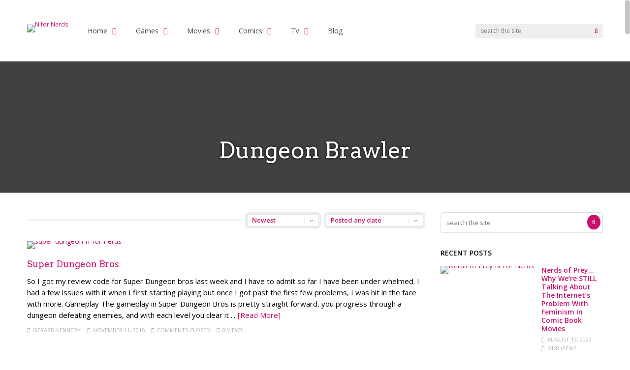

--- FILE ---
content_type: text/html
request_url: https://nfornerds.com/tag/dungeon-brawler/
body_size: 20428
content:
<!DOCTYPE html>
<html lang="en-US" id="html">
<head>
<meta charset="UTF-8">
<meta name="viewport" content="width=device-width, initial-scale=1">
<link rel="profile" href="http://gmpg.org/xfn/11" />
<meta name='robots' content='index, follow, max-image-preview:large, max-snippet:-1, max-video-preview:-1' />
<!-- This site is optimized with the Yoast SEO plugin v20.13 - https://yoast.com/wordpress/plugins/seo/ -->
<title>Dungeon Brawler Archives | N for Nerds</title>
<link rel="canonical" href="https://nfornerds.com/tag/dungeon-brawler/" />
<meta property="og:locale" content="en_US" />
<meta property="og:type" content="article" />
<meta property="og:title" content="Dungeon Brawler Archives | N for Nerds" />
<meta property="og:url" content="https://nfornerds.com/tag/dungeon-brawler/" />
<meta property="og:site_name" content="N for Nerds" />
<meta name="twitter:card" content="summary_large_image" />
<script type="application/ld+json" class="yoast-schema-graph">{"@context":"https://schema.org","@graph":[{"@type":"CollectionPage","@id":"https://nfornerds.com/tag/dungeon-brawler/","url":"https://nfornerds.com/tag/dungeon-brawler/","name":"Dungeon Brawler Archives | N for Nerds","isPartOf":{"@id":"https://nfornerds.com/#website"},"primaryImageOfPage":{"@id":"https://nfornerds.com/tag/dungeon-brawler/#primaryimage"},"image":{"@id":"https://nfornerds.com/tag/dungeon-brawler/#primaryimage"},"thumbnailUrl":"https://nfornerds.com/wp-content/uploads/2016/11/super-dungeon-N-For-Nerds.jpg","breadcrumb":{"@id":"https://nfornerds.com/tag/dungeon-brawler/#breadcrumb"},"inLanguage":"en-US"},{"@type":"ImageObject","inLanguage":"en-US","@id":"https://nfornerds.com/tag/dungeon-brawler/#primaryimage","url":"https://nfornerds.com/wp-content/uploads/2016/11/super-dungeon-N-For-Nerds.jpg","contentUrl":"https://nfornerds.com/wp-content/uploads/2016/11/super-dungeon-N-For-Nerds.jpg","width":1440,"height":600,"caption":"super-dungeon-n-for-nerds"},{"@type":"BreadcrumbList","@id":"https://nfornerds.com/tag/dungeon-brawler/#breadcrumb","itemListElement":[{"@type":"ListItem","position":1,"name":"Home","item":"https://nfornerds.com/"},{"@type":"ListItem","position":2,"name":"Dungeon Brawler"}]},{"@type":"WebSite","@id":"https://nfornerds.com/#website","url":"https://nfornerds.com/","name":"N for Nerds","description":"Games, Movies, TV Shows, Comics &amp; Book Reviews for Nerds","potentialAction":[{"@type":"SearchAction","target":{"@type":"EntryPoint","urlTemplate":"https://nfornerds.com/?s={search_term_string}"},"query-input":"required name=search_term_string"}],"inLanguage":"en-US"}]}</script>
<!-- / Yoast SEO plugin. -->
<link rel='dns-prefetch' href='//fonts.googleapis.com' />
<link rel='preconnect' href='https://fonts.gstatic.com' crossorigin />
<link rel="alternate" type="application/rss+xml" title="N for Nerds &raquo; Feed" href="https://nfornerds.com/feed/" />
<link rel="alternate" type="application/rss+xml" title="N for Nerds &raquo; Comments Feed" href="https://nfornerds.com/comments/feed/" />
<link rel="alternate" type="application/rss+xml" title="N for Nerds &raquo; Dungeon Brawler Tag Feed" href="https://nfornerds.com/tag/dungeon-brawler/feed/" />
<script type="text/javascript">
/* <![CDATA[ */
window._wpemojiSettings = {"baseUrl":"https:\/\/s.w.org\/images\/core\/emoji\/15.0.3\/72x72\/","ext":".png","svgUrl":"https:\/\/s.w.org\/images\/core\/emoji\/15.0.3\/svg\/","svgExt":".svg","source":{"concatemoji":"https:\/\/nfornerds.com\/wp-includes\/js\/wp-emoji-release.min.js?ver=6.5.3"}};
/*! This file is auto-generated */
!function(i,n){var o,s,e;function c(e){try{var t={supportTests:e,timestamp:(new Date).valueOf()};sessionStorage.setItem(o,JSON.stringify(t))}catch(e){}}function p(e,t,n){e.clearRect(0,0,e.canvas.width,e.canvas.height),e.fillText(t,0,0);var t=new Uint32Array(e.getImageData(0,0,e.canvas.width,e.canvas.height).data),r=(e.clearRect(0,0,e.canvas.width,e.canvas.height),e.fillText(n,0,0),new Uint32Array(e.getImageData(0,0,e.canvas.width,e.canvas.height).data));return t.every(function(e,t){return e===r[t]})}function u(e,t,n){switch(t){case"flag":return n(e,"\ud83c\udff3\ufe0f\u200d\u26a7\ufe0f","\ud83c\udff3\ufe0f\u200b\u26a7\ufe0f")?!1:!n(e,"\ud83c\uddfa\ud83c\uddf3","\ud83c\uddfa\u200b\ud83c\uddf3")&&!n(e,"\ud83c\udff4\udb40\udc67\udb40\udc62\udb40\udc65\udb40\udc6e\udb40\udc67\udb40\udc7f","\ud83c\udff4\u200b\udb40\udc67\u200b\udb40\udc62\u200b\udb40\udc65\u200b\udb40\udc6e\u200b\udb40\udc67\u200b\udb40\udc7f");case"emoji":return!n(e,"\ud83d\udc26\u200d\u2b1b","\ud83d\udc26\u200b\u2b1b")}return!1}function f(e,t,n){var r="undefined"!=typeof WorkerGlobalScope&&self instanceof WorkerGlobalScope?new OffscreenCanvas(300,150):i.createElement("canvas"),a=r.getContext("2d",{willReadFrequently:!0}),o=(a.textBaseline="top",a.font="600 32px Arial",{});return e.forEach(function(e){o[e]=t(a,e,n)}),o}function t(e){var t=i.createElement("script");t.src=e,t.defer=!0,i.head.appendChild(t)}"undefined"!=typeof Promise&&(o="wpEmojiSettingsSupports",s=["flag","emoji"],n.supports={everything:!0,everythingExceptFlag:!0},e=new Promise(function(e){i.addEventListener("DOMContentLoaded",e,{once:!0})}),new Promise(function(t){var n=function(){try{var e=JSON.parse(sessionStorage.getItem(o));if("object"==typeof e&&"number"==typeof e.timestamp&&(new Date).valueOf()<e.timestamp+604800&&"object"==typeof e.supportTests)return e.supportTests}catch(e){}return null}();if(!n){if("undefined"!=typeof Worker&&"undefined"!=typeof OffscreenCanvas&&"undefined"!=typeof URL&&URL.createObjectURL&&"undefined"!=typeof Blob)try{var e="postMessage("+f.toString()+"("+[JSON.stringify(s),u.toString(),p.toString()].join(",")+"));",r=new Blob([e],{type:"text/javascript"}),a=new Worker(URL.createObjectURL(r),{name:"wpTestEmojiSupports"});return void(a.onmessage=function(e){c(n=e.data),a.terminate(),t(n)})}catch(e){}c(n=f(s,u,p))}t(n)}).then(function(e){for(var t in e)n.supports[t]=e[t],n.supports.everything=n.supports.everything&&n.supports[t],"flag"!==t&&(n.supports.everythingExceptFlag=n.supports.everythingExceptFlag&&n.supports[t]);n.supports.everythingExceptFlag=n.supports.everythingExceptFlag&&!n.supports.flag,n.DOMReady=!1,n.readyCallback=function(){n.DOMReady=!0}}).then(function(){return e}).then(function(){var e;n.supports.everything||(n.readyCallback(),(e=n.source||{}).concatemoji?t(e.concatemoji):e.wpemoji&&e.twemoji&&(t(e.twemoji),t(e.wpemoji)))}))}((window,document),window._wpemojiSettings);
/* ]]> */
</script>
<style id='wp-emoji-styles-inline-css' type='text/css'>
img.wp-smiley, img.emoji {
display: inline !important;
border: none !important;
box-shadow: none !important;
height: 1em !important;
width: 1em !important;
margin: 0 0.07em !important;
vertical-align: -0.1em !important;
background: none !important;
padding: 0 !important;
}
</style>
<link rel='stylesheet' id='wp-block-library-css' href='//nfornerds.com/wp-content/cache/wpfc-minified/lzhsav5t/6l071.css' type='text/css' media='all' />
<style id='classic-theme-styles-inline-css' type='text/css'>
/*! This file is auto-generated */
.wp-block-button__link{color:#fff;background-color:#32373c;border-radius:9999px;box-shadow:none;text-decoration:none;padding:calc(.667em + 2px) calc(1.333em + 2px);font-size:1.125em}.wp-block-file__button{background:#32373c;color:#fff;text-decoration:none}
</style>
<style id='global-styles-inline-css' type='text/css'>
body{--wp--preset--color--black: #000000;--wp--preset--color--cyan-bluish-gray: #abb8c3;--wp--preset--color--white: #ffffff;--wp--preset--color--pale-pink: #f78da7;--wp--preset--color--vivid-red: #cf2e2e;--wp--preset--color--luminous-vivid-orange: #ff6900;--wp--preset--color--luminous-vivid-amber: #fcb900;--wp--preset--color--light-green-cyan: #7bdcb5;--wp--preset--color--vivid-green-cyan: #00d084;--wp--preset--color--pale-cyan-blue: #8ed1fc;--wp--preset--color--vivid-cyan-blue: #0693e3;--wp--preset--color--vivid-purple: #9b51e0;--wp--preset--gradient--vivid-cyan-blue-to-vivid-purple: linear-gradient(135deg,rgba(6,147,227,1) 0%,rgb(155,81,224) 100%);--wp--preset--gradient--light-green-cyan-to-vivid-green-cyan: linear-gradient(135deg,rgb(122,220,180) 0%,rgb(0,208,130) 100%);--wp--preset--gradient--luminous-vivid-amber-to-luminous-vivid-orange: linear-gradient(135deg,rgba(252,185,0,1) 0%,rgba(255,105,0,1) 100%);--wp--preset--gradient--luminous-vivid-orange-to-vivid-red: linear-gradient(135deg,rgba(255,105,0,1) 0%,rgb(207,46,46) 100%);--wp--preset--gradient--very-light-gray-to-cyan-bluish-gray: linear-gradient(135deg,rgb(238,238,238) 0%,rgb(169,184,195) 100%);--wp--preset--gradient--cool-to-warm-spectrum: linear-gradient(135deg,rgb(74,234,220) 0%,rgb(151,120,209) 20%,rgb(207,42,186) 40%,rgb(238,44,130) 60%,rgb(251,105,98) 80%,rgb(254,248,76) 100%);--wp--preset--gradient--blush-light-purple: linear-gradient(135deg,rgb(255,206,236) 0%,rgb(152,150,240) 100%);--wp--preset--gradient--blush-bordeaux: linear-gradient(135deg,rgb(254,205,165) 0%,rgb(254,45,45) 50%,rgb(107,0,62) 100%);--wp--preset--gradient--luminous-dusk: linear-gradient(135deg,rgb(255,203,112) 0%,rgb(199,81,192) 50%,rgb(65,88,208) 100%);--wp--preset--gradient--pale-ocean: linear-gradient(135deg,rgb(255,245,203) 0%,rgb(182,227,212) 50%,rgb(51,167,181) 100%);--wp--preset--gradient--electric-grass: linear-gradient(135deg,rgb(202,248,128) 0%,rgb(113,206,126) 100%);--wp--preset--gradient--midnight: linear-gradient(135deg,rgb(2,3,129) 0%,rgb(40,116,252) 100%);--wp--preset--font-size--small: 13px;--wp--preset--font-size--medium: 20px;--wp--preset--font-size--large: 36px;--wp--preset--font-size--x-large: 42px;--wp--preset--spacing--20: 0.44rem;--wp--preset--spacing--30: 0.67rem;--wp--preset--spacing--40: 1rem;--wp--preset--spacing--50: 1.5rem;--wp--preset--spacing--60: 2.25rem;--wp--preset--spacing--70: 3.38rem;--wp--preset--spacing--80: 5.06rem;--wp--preset--shadow--natural: 6px 6px 9px rgba(0, 0, 0, 0.2);--wp--preset--shadow--deep: 12px 12px 50px rgba(0, 0, 0, 0.4);--wp--preset--shadow--sharp: 6px 6px 0px rgba(0, 0, 0, 0.2);--wp--preset--shadow--outlined: 6px 6px 0px -3px rgba(255, 255, 255, 1), 6px 6px rgba(0, 0, 0, 1);--wp--preset--shadow--crisp: 6px 6px 0px rgba(0, 0, 0, 1);}:where(.is-layout-flex){gap: 0.5em;}:where(.is-layout-grid){gap: 0.5em;}body .is-layout-flex{display: flex;}body .is-layout-flex{flex-wrap: wrap;align-items: center;}body .is-layout-flex > *{margin: 0;}body .is-layout-grid{display: grid;}body .is-layout-grid > *{margin: 0;}:where(.wp-block-columns.is-layout-flex){gap: 2em;}:where(.wp-block-columns.is-layout-grid){gap: 2em;}:where(.wp-block-post-template.is-layout-flex){gap: 1.25em;}:where(.wp-block-post-template.is-layout-grid){gap: 1.25em;}.has-black-color{color: var(--wp--preset--color--black) !important;}.has-cyan-bluish-gray-color{color: var(--wp--preset--color--cyan-bluish-gray) !important;}.has-white-color{color: var(--wp--preset--color--white) !important;}.has-pale-pink-color{color: var(--wp--preset--color--pale-pink) !important;}.has-vivid-red-color{color: var(--wp--preset--color--vivid-red) !important;}.has-luminous-vivid-orange-color{color: var(--wp--preset--color--luminous-vivid-orange) !important;}.has-luminous-vivid-amber-color{color: var(--wp--preset--color--luminous-vivid-amber) !important;}.has-light-green-cyan-color{color: var(--wp--preset--color--light-green-cyan) !important;}.has-vivid-green-cyan-color{color: var(--wp--preset--color--vivid-green-cyan) !important;}.has-pale-cyan-blue-color{color: var(--wp--preset--color--pale-cyan-blue) !important;}.has-vivid-cyan-blue-color{color: var(--wp--preset--color--vivid-cyan-blue) !important;}.has-vivid-purple-color{color: var(--wp--preset--color--vivid-purple) !important;}.has-black-background-color{background-color: var(--wp--preset--color--black) !important;}.has-cyan-bluish-gray-background-color{background-color: var(--wp--preset--color--cyan-bluish-gray) !important;}.has-white-background-color{background-color: var(--wp--preset--color--white) !important;}.has-pale-pink-background-color{background-color: var(--wp--preset--color--pale-pink) !important;}.has-vivid-red-background-color{background-color: var(--wp--preset--color--vivid-red) !important;}.has-luminous-vivid-orange-background-color{background-color: var(--wp--preset--color--luminous-vivid-orange) !important;}.has-luminous-vivid-amber-background-color{background-color: var(--wp--preset--color--luminous-vivid-amber) !important;}.has-light-green-cyan-background-color{background-color: var(--wp--preset--color--light-green-cyan) !important;}.has-vivid-green-cyan-background-color{background-color: var(--wp--preset--color--vivid-green-cyan) !important;}.has-pale-cyan-blue-background-color{background-color: var(--wp--preset--color--pale-cyan-blue) !important;}.has-vivid-cyan-blue-background-color{background-color: var(--wp--preset--color--vivid-cyan-blue) !important;}.has-vivid-purple-background-color{background-color: var(--wp--preset--color--vivid-purple) !important;}.has-black-border-color{border-color: var(--wp--preset--color--black) !important;}.has-cyan-bluish-gray-border-color{border-color: var(--wp--preset--color--cyan-bluish-gray) !important;}.has-white-border-color{border-color: var(--wp--preset--color--white) !important;}.has-pale-pink-border-color{border-color: var(--wp--preset--color--pale-pink) !important;}.has-vivid-red-border-color{border-color: var(--wp--preset--color--vivid-red) !important;}.has-luminous-vivid-orange-border-color{border-color: var(--wp--preset--color--luminous-vivid-orange) !important;}.has-luminous-vivid-amber-border-color{border-color: var(--wp--preset--color--luminous-vivid-amber) !important;}.has-light-green-cyan-border-color{border-color: var(--wp--preset--color--light-green-cyan) !important;}.has-vivid-green-cyan-border-color{border-color: var(--wp--preset--color--vivid-green-cyan) !important;}.has-pale-cyan-blue-border-color{border-color: var(--wp--preset--color--pale-cyan-blue) !important;}.has-vivid-cyan-blue-border-color{border-color: var(--wp--preset--color--vivid-cyan-blue) !important;}.has-vivid-purple-border-color{border-color: var(--wp--preset--color--vivid-purple) !important;}.has-vivid-cyan-blue-to-vivid-purple-gradient-background{background: var(--wp--preset--gradient--vivid-cyan-blue-to-vivid-purple) !important;}.has-light-green-cyan-to-vivid-green-cyan-gradient-background{background: var(--wp--preset--gradient--light-green-cyan-to-vivid-green-cyan) !important;}.has-luminous-vivid-amber-to-luminous-vivid-orange-gradient-background{background: var(--wp--preset--gradient--luminous-vivid-amber-to-luminous-vivid-orange) !important;}.has-luminous-vivid-orange-to-vivid-red-gradient-background{background: var(--wp--preset--gradient--luminous-vivid-orange-to-vivid-red) !important;}.has-very-light-gray-to-cyan-bluish-gray-gradient-background{background: var(--wp--preset--gradient--very-light-gray-to-cyan-bluish-gray) !important;}.has-cool-to-warm-spectrum-gradient-background{background: var(--wp--preset--gradient--cool-to-warm-spectrum) !important;}.has-blush-light-purple-gradient-background{background: var(--wp--preset--gradient--blush-light-purple) !important;}.has-blush-bordeaux-gradient-background{background: var(--wp--preset--gradient--blush-bordeaux) !important;}.has-luminous-dusk-gradient-background{background: var(--wp--preset--gradient--luminous-dusk) !important;}.has-pale-ocean-gradient-background{background: var(--wp--preset--gradient--pale-ocean) !important;}.has-electric-grass-gradient-background{background: var(--wp--preset--gradient--electric-grass) !important;}.has-midnight-gradient-background{background: var(--wp--preset--gradient--midnight) !important;}.has-small-font-size{font-size: var(--wp--preset--font-size--small) !important;}.has-medium-font-size{font-size: var(--wp--preset--font-size--medium) !important;}.has-large-font-size{font-size: var(--wp--preset--font-size--large) !important;}.has-x-large-font-size{font-size: var(--wp--preset--font-size--x-large) !important;}
.wp-block-navigation a:where(:not(.wp-element-button)){color: inherit;}
:where(.wp-block-post-template.is-layout-flex){gap: 1.25em;}:where(.wp-block-post-template.is-layout-grid){gap: 1.25em;}
:where(.wp-block-columns.is-layout-flex){gap: 2em;}:where(.wp-block-columns.is-layout-grid){gap: 2em;}
.wp-block-pullquote{font-size: 1.5em;line-height: 1.6;}
</style>
<link rel='stylesheet' id='aps-animate-css-css' href='//nfornerds.com/wp-content/cache/wpfc-minified/qus3q7yl/6l071.css' type='text/css' media='all' />
<link rel='stylesheet' id='aps-frontend-css-css' href='//nfornerds.com/wp-content/cache/wpfc-minified/m7x6l1ul/6l071.css' type='text/css' media='all' />
<link rel='stylesheet' id='arve-main-css' href='//nfornerds.com/wp-content/cache/wpfc-minified/joubwx5g/6l071.css' type='text/css' media='all' />
<link rel='stylesheet' id='cptch_stylesheet-css' href='//nfornerds.com/wp-content/cache/wpfc-minified/6xj4ltep/6l071.css' type='text/css' media='all' />
<link rel='stylesheet' id='dashicons-css' href='//nfornerds.com/wp-content/cache/wpfc-minified/876xqncn/6l071.css' type='text/css' media='all' />
<link rel='stylesheet' id='cptch_desktop_style-css' href='//nfornerds.com/wp-content/cache/wpfc-minified/dqrsnvb3/6l0gj.css' type='text/css' media='all' />
<link rel='stylesheet' id='contact-form-7-css' href='//nfornerds.com/wp-content/cache/wpfc-minified/1zsvoi44/6l071.css' type='text/css' media='all' />
<link rel='stylesheet' id='post-views-counter-frontend-css' href='//nfornerds.com/wp-content/cache/wpfc-minified/2q9nojn9/6l071.css' type='text/css' media='all' />
<link rel='stylesheet' id='ghostpool-style-css' href='//nfornerds.com/wp-content/cache/wpfc-minified/8law4bub/6l071.css' type='text/css' media='all' />
<style id='ghostpool-style-inline-css' type='text/css'>
#gp-main-header{height: 125px;}
#gp-fixed-header-padding{padding-top: 125px;}
#gp-logo img{width: 240px; height: 68px;}
.gp-page-header .gp-container{padding-top: 155px;padding-bottom: 50px;}
.gp-active{color: #414141;}
.gp-score-spinner{
background: #c9116a;
background: -moz-linear-gradient(#c9116a 0%,#c9568e70%);
background: -webkit-gradient(color-stop(0%,#c9116a ), color-stop(70%,#c9568e ));
background: -webkit-linear-gradient(#c9116a  0%,#c9568e  70%);
background: -o-linear-gradient(#c9116a  0%,#c9568e  70%);
background: -ms-linear-gradient(#c9116a  0%,#c9568e 70%);
background: linear-gradient(#c9116a  0%,#c9568e 70%);
filter: progid:DXImageTransform.Microsoft.gradient( startColorstr="#c9568e", endColorstr="#c9116a",GradientType=1 );
}
.gp-no-score-clip-1 .gp-score-spinner{
background: #c9116a;
}
.gp-no-score-clip-2 .gp-score-filler{
background: #c9116a;
background: -moz-linear-gradient(#c9568e 0%,#c9116a70%);
background: -webkit-gradient(color-stop(0%,#c9568e ), color-stop(70%,#c9116a ));
background: -webkit-linear-gradient(#c9568e  0%,#c9116a  70%);
background: -o-linear-gradient(#c9568e  0%,#c9116a  70%);
background: -ms-linear-gradient(#c9568e  0%,#c9116a 70%);
background: linear-gradient(#c9568e  0%,#c9116a 70%);
filter: progid:DXImageTransform.Microsoft.gradient( startColorstr="#c9116a", endColorstr="#c9568e",GradientType=1 );
}
select{background-color: #fff;}
.gp-responsive #gp-sidebar{border-color: #ddd;}
.gp-slider .gp-slide-image {
height: 450px;
}.gp-theme #buddypress .activity-list .activity-content blockquote a{color: #c9116a}.gp-theme #buddypress .activity-list .activity-content blockquote a:hover{color: #414141}.gp-wide-layout.gp-header-standard .gp-nav .menu li.megamenu > .sub-menu, .gp-wide-layout.gp-header-standard .gp-nav .menu li.tab-content-menu .sub-menu, .gp-wide-layout.gp-header-standard .gp-nav .menu li.content-menu .sub-menu{left: -240px;}.gp-scrolling.gp-wide-layout.gp-header-standard .gp-nav .menu li.megamenu > .sub-menu, .gp-scrolling.gp-wide-layout.gp-header-standard .gp-nav .menu li.tab-content-menu .sub-menu, .gp-scrolling.gp-wide-layout.gp-header-standard .gp-nav .menu li.content-menu .sub-menu{left: -240px;}.gp-boxed-layout.gp-header-standard .gp-nav .menu li.megamenu > .sub-menu, .gp-boxed-layout.gp-header-standard .gp-nav .menu li.tab-content-menu .sub-menu, .gp-boxed-layout.gp-header-standard .gp-nav .menu li.content-menu .sub-menu{left: -240px;}.gp-scrolling.gp-boxed-layout.gp-header-standard .gp-nav .menu li.megamenu > .sub-menu, .gp-scrolling.gp-boxed-layout.gp-header-standard .gp-nav .menu li.tab-content-menu .sub-menu, .gp-scrolling.gp-boxed-layout.gp-header-standard .gp-nav .menu li.content-menu .sub-menu{left: -160px;}@media only screen and (max-width: 1023px) {
.gp-responsive #gp-main-header {height: 83px!important;}
.gp-responsive #gp-fixed-header-padding {padding-top: 83px!important;}
.gp-responsive #gp-logo {margin: 7px 0px 0px 0px; width: 160px; height: 45px;}
.gp-responsive #gp-logo img {width: 160px; height: 45.333333333333px;}
.gp-responsive .gp-page-header .gp-container {
padding-top: 103px;
padding-bottom: 33px;
}
}
@media only screen and (max-width: 767px) {
.gp-responsive .gp-slider .gp-slide-image {
height: 200px !important;
}	
}	
@media only screen and (max-width: 320px) {
.gp-responsive.gp-theme .woocommerce div.product .woocommerce-tabs ul.tabs li.active a,.gp-responsive.gp-theme .woocommerce #gp-content div.product .woocommerce-tabs ul.tabs li.active a,.gp-responsive.gp-theme.woocommerce-page div.product .woocommerce-tabs ul.tabs li.active a,.gp-responsive.gp-theme.woocommerce-page #gp-content div.product .woocommerce-tabs ul.tabs li.active a {border-color: #ddd;}}
hr,.gp-theme .woocommerce .widget_price_filter .price_slider_wrapper .ui-widget-content,.gp-theme.woocommerce-page .widget_price_filter .price_slider_wrapper .ui-widget-content {background: #ddd;
}@media only screen and (min-width: 1201px) {.gp-container,.gp-fullwidth .vc_col-sm-12.wpb_column > .wpb_wrapper > .wpb_row,.gp-fullwidth .vc_col-sm-12.wpb_column > .wpb_wrapper > .wpb_accordion,.gp-fullwidth .vc_col-sm-12.wpb_column > .wpb_wrapper > .wpb_tabs,.gp-fullwidth .vc_col-sm-12.wpb_column > .wpb_wrapper > .wpb_tour,.gp-fullwidth .vc_col-sm-12.wpb_column > .wpb_wrapper > .wpb_teaser_grid,.gp-slide-caption,.gp-nav .menu li.megamenu > .sub-menu,.gp-nav .menu li.tab-content-menu .sub-menu,.gp-nav .menu li.content-menu .sub-menu{width: 1170px;}
.gp-slide-caption{margin-left: -585px;}#gp-content,.gp-top-sidebar #gp-review-content{width: 810px;}#gp-sidebar{width: 330px;}}@media only screen and (max-width: 1200px) and (min-width: 1083px) {.gp-responsive .gp-container,.gp-responsive.gp-fullwidth .vc_col-sm-12.wpb_column > .wpb_wrapper > .wpb_row,.gp-responsive.gp-fullwidth .vc_col-sm-12.wpb_column > .wpb_wrapper > .wpb_accordion,.gp-responsive.gp-fullwidth .vc_col-sm-12.wpb_column > .wpb_wrapper > .wpb_tabs,.gp-responsive.gp-fullwidth .vc_col-sm-12.wpb_column > .wpb_wrapper > .wpb_tour,.gp-responsive.gp-fullwidth .vc_col-sm-12.wpb_column > .wpb_wrapper > .wpb_teaser_grid,.gp-responsive .gp-slide-caption,.gp-nav .menu li.megamenu > .sub-menu,.gp-nav .menu li.tab-content-menu .sub-menu,.gp-nav .menu li.content-menu .sub-menu{width: 1040px;}
.gp-responsive .gp-slide-caption{margin-left: -520px;}.gp-responsive #gp-content,.gp-responsive .gp-top-sidebar #gp-review-content{width: 680px;}.gp-responsive #gp-sidebar,.gp-responsive.gp-no-sidebar #gp-user-rating-wrapper,.gp-responsive.gp-fullwidth #gp-user-rating-wrapper{width: 330px;}}@media only screen and (max-width: 1082px) and (min-width: 1024px) {.gp-responsive .gp-container,.gp-responsive.gp-fullwidth .vc_col-sm-12.wpb_column > .wpb_wrapper > .wpb_row,.gp-responsive.gp-fullwidth .vc_col-sm-12.wpb_column > .wpb_wrapper > .wpb_accordion,.gp-responsive.gp-fullwidth .vc_col-sm-12.wpb_column > .wpb_wrapper > .wpb_tabs,.gp-responsive.gp-fullwidth .vc_col-sm-12.wpb_column > .wpb_wrapper > .wpb_tour,.gp-responsive.gp-fullwidth .vc_col-sm-12.wpb_column > .wpb_wrapper > .wpb_teaser_grid,.gp-responsive .gp-slide-caption,.gp-nav .menu li.megamenu > .sub-menu,.gp-nav .menu li.tab-content-menu .sub-menu,.gp-nav .menu li.content-menu .sub-menu{width: 980px;}
.gp-responsive .gp-slide-caption{margin-left: -490px;}
.gp-responsive .hub-header-info{width:490px;}.gp-responsive #gp-content,.gp-responsive .gp-top-sidebar #gp-review-content{width: 630px;}.gp-responsive #gp-sidebar {width: 330px;}}#gp-main-nav .menu > li > a{
text-shadow: 0 0 0px #fff!important;    
}
.gp-top-bg-gradient-overlay{
display:none;
}
.gp-hub-header a{
display:none;
}
.sumome-share-client-left-page {
margin-top:3em;
}
.sumome-share-client-wrapper div.sumome-share-client.sumome-share-client-left-page{
padding: 80px 0px 0px 10px;
}
#gp-review-content-wrapper #gp-hub-details{
width:95%;
margin:0 0 20px 50px;
}
max-width:600px /*-- change this to get your desired form width --*/;
margin:0 auto;
width:100%;
}
.form-row{
width: 100%;
}
.column-half, .column-full{
float: left;
position: relative;
padding: 0.65rem;
width:100%;
-webkit-box-sizing: border-box;
-moz-box-sizing: border-box;
box-sizing: border-box
}
.clearfix:after {
content: "";
display: table;
clear: both;
}
/**---------------- Media query ----------------**/
@media only screen and (min-width: 48em) { 
.column-half{
width: 50%;
}
}
.wpcf7 input[type="text"], .wpcf7 input[type="email"], .wpcf7 textarea, .wpcf7 select {
text-align: center;
width: 100%;
height:50px;
padding: 8px;
border: 1px solid #ccc;
border-radius: 3px;
-webkit-box-sizing: border-box;
-moz-box-sizing: border-box;
box-sizing: border-box
}
.wpcf7 input[type="text"]:focus{
background: #fff;
}
.wpcf7-submit{
width: 100%;
height:50px;
background: #414141!important;
color: #fff;
text-transform: uppercase;
border: none;
cursor: pointer;
}
.wpcf7-submit:hover{
background: #414141;
}
span.wpcf7-not-valid-tip{
text-shadow: none;
font-size: 12px;
color: #fff;
background: #ff0000;
padding: 5px;
}
div.wpcf7-validation-errors { 
text-shadow: none;
border: transparent;
background: #f9cd00;
padding: 5px;
color: #9C6533;
text-align: center;
margin: 0;
font-size: 12px;
}
div.wpcf7-mail-sent-ok{
text-align: center;
text-shadow: none;
padding: 5px;
font-size: 12px;
background: #59a80f;
border-color: #59a80f;
color: #fff;
margin: 0;
}
</style>
<link rel='stylesheet' id='fontawesome-css' href='//nfornerds.com/wp-content/cache/wpfc-minified/7iistlu9/6l071.css' type='text/css' media='all' />
<link rel='stylesheet' id='ghostpool-animations-css' href='//nfornerds.com/wp-content/cache/wpfc-minified/md2rq3jw/6l071.css' type='text/css' media='all' />
<link rel='stylesheet' id='prettyphoto-css' href='//nfornerds.com/wp-content/cache/wpfc-minified/4o2exu/6l071.css' type='text/css' media='all' />
<link rel='stylesheet' id='mediaelement-css' href='//nfornerds.com/wp-content/cache/wpfc-minified/lzprido0/6l071.css' type='text/css' media='all' />
<link rel='stylesheet' id='wp-mediaelement-css' href='//nfornerds.com/wp-content/cache/wpfc-minified/foqwh0b8/6l071.css' type='text/css' media='all' />
<link rel='stylesheet' id='js_composer_front-css' href='//nfornerds.com/wp-content/cache/wpfc-minified/epefmo3d/6l071.css' type='text/css' media='all' />
<link rel="preload" as="style" href="https://fonts.googleapis.com/css?family=Open%20Sans:400,600%7CArvo:400&#038;subset=latin&#038;display=swap&#038;ver=6.5.3" /><link rel="stylesheet" href="https://fonts.googleapis.com/css?family=Open%20Sans:400,600%7CArvo:400&#038;subset=latin&#038;display=swap&#038;ver=6.5.3" media="print" onload="this.media='all'"><noscript><link rel="stylesheet" href="https://fonts.googleapis.com/css?family=Open%20Sans:400,600%7CArvo:400&#038;subset=latin&#038;display=swap&#038;ver=6.5.3" /></noscript><script type="text/javascript" src="https://nfornerds.com/wp-includes/js/jquery/jquery.min.js?ver=3.7.1" id="jquery-core-js"></script>
<script type="text/javascript" src="https://nfornerds.com/wp-includes/js/jquery/jquery-migrate.min.js?ver=3.4.1" id="jquery-migrate-js"></script>
<script type="text/javascript" id="mediaelement-core-js-before">
/* <![CDATA[ */
var mejsL10n = {"language":"en","strings":{"mejs.download-file":"Download File","mejs.install-flash":"You are using a browser that does not have Flash player enabled or installed. Please turn on your Flash player plugin or download the latest version from https:\/\/get.adobe.com\/flashplayer\/","mejs.fullscreen":"Fullscreen","mejs.play":"Play","mejs.pause":"Pause","mejs.time-slider":"Time Slider","mejs.time-help-text":"Use Left\/Right Arrow keys to advance one second, Up\/Down arrows to advance ten seconds.","mejs.live-broadcast":"Live Broadcast","mejs.volume-help-text":"Use Up\/Down Arrow keys to increase or decrease volume.","mejs.unmute":"Unmute","mejs.mute":"Mute","mejs.volume-slider":"Volume Slider","mejs.video-player":"Video Player","mejs.audio-player":"Audio Player","mejs.captions-subtitles":"Captions\/Subtitles","mejs.captions-chapters":"Chapters","mejs.none":"None","mejs.afrikaans":"Afrikaans","mejs.albanian":"Albanian","mejs.arabic":"Arabic","mejs.belarusian":"Belarusian","mejs.bulgarian":"Bulgarian","mejs.catalan":"Catalan","mejs.chinese":"Chinese","mejs.chinese-simplified":"Chinese (Simplified)","mejs.chinese-traditional":"Chinese (Traditional)","mejs.croatian":"Croatian","mejs.czech":"Czech","mejs.danish":"Danish","mejs.dutch":"Dutch","mejs.english":"English","mejs.estonian":"Estonian","mejs.filipino":"Filipino","mejs.finnish":"Finnish","mejs.french":"French","mejs.galician":"Galician","mejs.german":"German","mejs.greek":"Greek","mejs.haitian-creole":"Haitian Creole","mejs.hebrew":"Hebrew","mejs.hindi":"Hindi","mejs.hungarian":"Hungarian","mejs.icelandic":"Icelandic","mejs.indonesian":"Indonesian","mejs.irish":"Irish","mejs.italian":"Italian","mejs.japanese":"Japanese","mejs.korean":"Korean","mejs.latvian":"Latvian","mejs.lithuanian":"Lithuanian","mejs.macedonian":"Macedonian","mejs.malay":"Malay","mejs.maltese":"Maltese","mejs.norwegian":"Norwegian","mejs.persian":"Persian","mejs.polish":"Polish","mejs.portuguese":"Portuguese","mejs.romanian":"Romanian","mejs.russian":"Russian","mejs.serbian":"Serbian","mejs.slovak":"Slovak","mejs.slovenian":"Slovenian","mejs.spanish":"Spanish","mejs.swahili":"Swahili","mejs.swedish":"Swedish","mejs.tagalog":"Tagalog","mejs.thai":"Thai","mejs.turkish":"Turkish","mejs.ukrainian":"Ukrainian","mejs.vietnamese":"Vietnamese","mejs.welsh":"Welsh","mejs.yiddish":"Yiddish"}};
/* ]]> */
</script>
<script type="text/javascript" src="https://nfornerds.com/wp-includes/js/mediaelement/mediaelement-and-player.min.js?ver=4.2.17" id="mediaelement-core-js"></script>
<script type="text/javascript" src="https://nfornerds.com/wp-content/plugins/podcast-player/frontend/js/mmerrorfix.js?ver=6.5.1" id="podcast-player-mmerrorfix-js"></script>
<script type="text/javascript" src="https://nfornerds.com/wp-content/plugins/accesspress-social-icons/js/frontend.js?ver=1.8.5" id="aps-frontend-js-js"></script>
<script></script><link rel="https://api.w.org/" href="https://nfornerds.com/wp-json/" /><link rel="alternate" type="application/json" href="https://nfornerds.com/wp-json/wp/v2/tags/218" /><link rel="EditURI" type="application/rsd+xml" title="RSD" href="https://nfornerds.com/xmlrpc.php?rsd" />
<meta name="generator" content="WordPress 6.5.3" />
<style type="text/css">.pp-podcast {opacity: 0;}</style>
<meta name="framework" content="Redux 4.3.5.2" /><script>
(function(i,s,o,g,r,a,m){i['GoogleAnalyticsObject']=r;i[r]=i[r]||function(){
(i[r].q=i[r].q||[]).push(arguments)},i[r].l=1*new Date();a=s.createElement(o),
m=s.getElementsByTagName(o)[0];a.async=1;a.src=g;m.parentNode.insertBefore(a,m)
})(window,document,'script','https://www.google-analytics.com/analytics.js','ga');
ga('create', 'UA-84114716-1', 'auto');
ga('send', 'pageview');
</script><meta name="generator" content="Powered by WPBakery Page Builder - drag and drop page builder for WordPress."/>
<style type="text/css">.broken_link, a.broken_link {
text-decoration: line-through;
}</style><link rel="icon" href="https://nfornerds.com/wp-content/uploads/2020/05/cropped-N-For-Nerds-Icon-32x32.png" sizes="32x32" />
<link rel="icon" href="https://nfornerds.com/wp-content/uploads/2020/05/cropped-N-For-Nerds-Icon-192x192.png" sizes="192x192" />
<link rel="apple-touch-icon" href="https://nfornerds.com/wp-content/uploads/2020/05/cropped-N-For-Nerds-Icon-180x180.png" />
<meta name="msapplication-TileImage" content="https://nfornerds.com/wp-content/uploads/2020/05/cropped-N-For-Nerds-Icon-270x270.png" />
<style id="gp-dynamic-css" title="dynamic-css" class="redux-options-output">#gp-logo{margin-top:-10px;margin-right:0;margin-bottom:0;margin-left:0;}#gp-page-wrapper,.gp-post-section-header h3,#reply-title{background-color:#fff;}body{font-family:"Open Sans",Arial, Helvetica, sans-serif;line-height:24px;font-weight:400;font-style:normal;color:#000;font-size:14px;font-display:swap;}a{color:#c9116a;}a:hover{color:#414141;}.gp-filter-menu,.gp-user-review-error,.required,.gp-theme .woocommerce-info a:hover,.gp-theme .woocommerce div.product span.price,.gp-theme .woocommerce div.product p.price,.gp-theme .woocommerce #content div.product span.price,.gp-theme .woocommerce #content div.product p.price,.gp-theme.woocommerce-page div.product span.price,.gp-theme.woocommerce-page div.product p.price,.gp-theme.woocommerce-page #content div.product span.price,.gp-theme.woocommerce-page #content div.product p.price,.gp-theme .woocommerce ul.products li.product .price,.gp-theme.woocommerce-page ul.products li.product .price,.gp-theme .woocommerce .star-rating span:before,.gp-theme.woocommerce-page .star-rating span:before,.gp-theme.woocommerce-page p.stars a:hover:before,.gp-theme.woocommerce-page p.stars a:focus:before,.gp-theme.woocommerce-page p.stars a.active:before,.gp-theme .woocommerce .added:before,.gp-theme.woocommerce-page .added:before,.gp-theme .woocommerce .order_details li strong,.gp-theme.woocommerce-page .order_details li strong,.gp-theme #buddypress div.activity-meta a:hover,.gp-theme #buddypress div.item-list-tabs ul li.selected a span,.gp-theme #buddypress div.item-list-tabs ul li.current a span{color:#c9116a;}h1{font-family:Arvo,Arial, Helvetica, sans-serif;line-height:60px;font-weight:400;font-style:normal;font-size:48px;font-display:swap;}h2{font-family:Arvo,Arial, Helvetica, sans-serif;line-height:48px;font-weight:400;font-style:normal;font-size:36px;font-display:swap;}h3,.blog-small-size section .loop-title,#tab-description h2,.woocommerce #comments h2,.woocommerce #reviews h3,.woocommerce .related h2,.woocommerce-checkout .woocommerce h2,.woocommerce-checkout .woocommerce h3{font-family:"Open Sans",Arial, Helvetica, sans-serif;line-height:36px;font-weight:400;font-style:normal;font-size:24px;font-display:swap;}h4{font-family:Arvo,Arial, Helvetica, sans-serif;line-height:30px;font-weight:400;font-style:normal;font-size:18px;font-display:swap;}h5{font-family:Arvo,Arial, Helvetica, sans-serif;line-height:24px;font-weight:400;font-style:normal;font-size:16px;font-display:swap;}h6{font-family:Arvo,Arial, Helvetica, sans-serif;line-height:22px;font-weight:400;font-style:normal;font-size:14px;font-display:swap;}.gp-entry-header .gp-entry-meta,#gp-review-content-wrapper .gp-subtitle,.gp-post-section-header-line,.gp-element-title-line,#comments ol.commentlist li .comment_container,.gp-portfolio-filters,.gp-tablet-portrait #gp-sidebar,.gp-mobile #gp-sidebar,#gp-review-summary,.gp-login-content,.gp-loop-divider:before, section.sticky{border-top:1px solid #eee;border-bottom:1px solid #eee;}.gp-slide-caption-title,.gp-featured-caption-title{color:#ffffff;}.gp-slide-caption-text,.gp-featured-caption-text{color:#ffffff;}#gp-top-header{background-color:#414141;}#gp-top-header{border-bottom:1px solid #292929;}#gp-left-top-nav .menu > li,#gp-left-top-nav .menu > li > a{font-family:"Open Sans",Arial, Helvetica, sans-serif;font-weight:400;font-style:normal;color:#fff;font-size:12px;font-display:swap;}#gp-left-top-nav .menu > li > a:not(.gp-notification-counter){color:#fff;}#gp-left-top-nav .menu > li > a:not(.gp-notification-counter):hover{color:#c9116a;}#gp-top-header .gp-social-icons a{font-size:14px;font-display:swap;}#gp-top-header .gp-social-icons a{color:#ffffff;}#gp-top-header .gp-social-icons a:hover{color:#c9116a;}#gp-top-header #gp-cart-button{color:#fff;}#gp-top-header #gp-cart-button:hover{color:#c9116a;}#gp-right-top-nav .menu > li, #gp-right-top-nav .menu > li a{font-family:"Open Sans";font-weight:400;font-style:normal;font-size:12px;font-display:swap;}#gp-right-top-nav .menu > li > a:not(.gp-notification-counter){color:#ffffff;}#gp-right-top-nav .menu > li > a:not(.gp-notification-counter):hover{color:#c9116a;}#gp-main-header{background-color:#ffffff;}.gp-desktop #gp-main-header.gp-header-small,.gp-desktop.gp-header-noresize #gp-main-header.header-large,.gp-no-large-title #gp-main-header{background-color:#ffffff;}#gp-main-nav .menu > li{font-family:"Open Sans";font-weight:400;font-style:normal;color:#414141;font-size:14px;font-display:swap;}#gp-main-nav .menu > li > a{color:#414141;}#gp-main-nav .menu > li > a:hover{color:#c9116a;}.gp-nav .sub-menu,.gp-nav .menu li .gp-menu-tabs li:hover, .gp-nav .menu li .gp-menu-tabs li.gp-selected{background-color:#f1f1f1;}.gp-nav .menu > li.menu-item-has-children > a:hover:after,.gp-nav .menu > li.menu-item-has-children:hover > a:after,.gp-nav .menu > li.tab-content-menu > a:hover:after,.gp-nav .menu > li.tab-content-menu:hover > a:after,.gp-nav .menu > li.content-menu > a:hover:after,.gp-nav .menu > li.content-menu:hover > a:after,#gp-dropdowncart .menu > li:hover a:after{color:#f1f1f1;}.gp-nav .sub-menu li a:hover{background-color:#f1f1f1;}.gp-nav .sub-menu li,#gp-dropdowncart .total,#gp-dropdowncart .buttons{border-top:1px solid #dddddd;}.gp-nav .sub-menu li,.gp-nav .sub-menu a{font-family:"Open Sans";font-weight:400;font-style:normal;color:#414141;font-size:14px;font-display:swap;}.gp-nav .sub-menu li a{color:#414141;}.gp-nav .sub-menu li a:hover{color:#c9116a;}.gp-nav .megamenu > .sub-menu > li > a{color:#c9116a;}.gp-nav .megamenu > .sub-menu > li{border-left:1px solid #dddddd;}.gp-nav .gp-dropdown-icon{color:#c9116a;}.gp-menu-tabs{background-color:#414141;}.gp-nav .menu li .gp-menu-tabs li{color:#ffffff;}.gp-nav .menu li .gp-menu-tabs li:hover,.gp-nav .menu li .gp-menu-tabs li.gp-selected{color:#414141;}#gp-main-header .gp-search-bar{background-color:#eee;}#gp-main-header .gp-search-bar{border-top:1px solid #fff;border-bottom:1px solid #fff;border-left:1px solid #fff;border-right:1px solid #fff;}#gp-main-header .gp-search-bar{color:#000;font-size:12px;font-display:swap;}#gp-main-header .gp-search-submit{background-color:transparent;}#gp-main-header .gp-search-submit:hover{background-color:transparent;}#gp-main-header .gp-search-submit{color:#c9116a;font-size:12px;font-display:swap;}#gp-main-header .gp-search-submit:hover{color:#c9116a;}#gp-mobile-nav-button{color:#c9116a;}#gp-mobile-nav{background-color:#000;}#gp-mobile-nav-close-button{background-color:#c9116a;}#gp-mobile-nav li{color:#ffffff;}#gp-mobile-nav .menu > li > a{color:#c9116a;}#gp-mobile-nav .menu > li > a:hover{color:#fff;}#gp-mobile-nav .sub-menu li a{color:#fff;}#gp-mobile-nav .sub-menu li a:hover{color:#c9116a;}#gp-mobile-nav .megamenu > .sub-menu > li > a{color:#c9116a;}#gp-mobile-nav li a:hover{background-color:#000;}#gp-mobile-nav li{border-top:1px solid #333333;}.gp-mobile-dropdown-icon{background-color:#1d1d1d;}li.gp-active > .gp-mobile-dropdown-icon{background-color:#333;}#gp-mobile-nav .gp-search-bar{background-color:#eee;}#gp-mobile-nav .gp-search-bar{border-top:1px solid #fff;border-bottom:1px solid #fff;border-left:1px solid #fff;border-right:1px solid #fff;}#gp-mobile-nav .gp-search-bar{color:#000;font-size:13px;font-display:swap;}#gp-mobile-nav .gp-search-submit{background-color:transparent;}#gp-mobile-nav .gp-search-submit:hover{background-color:transparent;}#gp-mobile-nav .gp-search-submit{color:#c9116a;font-size:13px;font-display:swap;}#gp-mobile-nav .gp-search-submit:hover{color:#c9116a;}.gp-page-header{background-color:#414141;background-repeat:no-repeat;background-attachment:scroll;background-position:center center;background-size:cover;}.gp-page-header .gp-entry-title,.gp-page-header .gp-entry-title a{line-height:52px;color:#fff;font-size:46px;font-display:swap;}.gp-page-header .gp-subtitle{line-height:21px;color:#fff;font-size:15px;font-display:swap;}.gp-page-header .gp-entry-title.gp-has-subtitle:after{border-top:1px solid #fff;}.gp-entry-title,.woocommerce .page-title,.woocommerce div.product .entry-title.product_title{line-height:48px;color:#000;font-size:36px;font-display:swap;}.gp-subtitle{line-height:32px;color:#888;font-size:20px;font-display:swap;}.gp-post-section-header h3,.woocommerce ul.products li.product h3,.woocommerce ul.products li.product .woocommerce-loop-product__title{color:#000000;}.gp-entry-meta,.gp-entry-meta a,.wp-caption-text,#gp-breadcrumbs,#gp-breadcrumbs a,.gp-theme.woocommerce-page .product_meta,.gp-theme.woocommerce-page .product_meta a{color:#B3B3B1;}.gp-entry-tags,.gp-entry-tags a{color:#B3B3B1;}.gp-author-info{background-color:#f8f8f8;}.gp-author-info{color:#000000;}.gp-author-info{border-bottom:1px solid #eee;}blockquote{background-color:#c9116a;}blockquote,blockquote a,blockquote a:hover{font-family:"Open Sans",Arial, Helvetica, sans-serif;line-height:26px;font-weight:400;font-style:normal;color:#fff;font-size:16px;font-display:swap;}.gp-loop-title{line-height:26px;font-size:18px;font-display:swap;}.gp-blog-large .gp-loop-title{line-height:42px;font-size:30px;font-display:swap;}.gp-loop-title a,.gp-edit-review-form button,.gp-delete-review-form button{color:#c9116a;}.gp-loop-title a:hover,.gp-edit-review-form button:hover,.gp-delete-review-form button:hover{color:#000;}.gp-loop-meta,.gp-loop-meta a{color:#B3B3B1;}.gp-entry-cats a,.gp-loop-cats a{background-color:#c9116a;}.gp-entry-cats a,.gp-entry-cats a:hover,.gp-loop-cats a,.gp-loop-cats a:hover{color:#ffffff;}.gp-loop-tags,.gp-loop-tags a{color:#b3b3b1;}.gp-blog-masonry section{background-color:#1c1c1c;}.gp-blog-masonry .gp-loop-title a{color:#c9116a;}.gp-blog-masonry .gp-loop-title a:hover{color:#fff;}.gp-blog-masonry .gp-loop-content{color:#ffffff;}.blog-masonry .entry-meta,.blog-masonry .entry-meta a{color:#B3B3B1;}.gp-blog-masonry .gp-loop-tags,.gp-blog-masonry .gp-loop-tags a{color:#B3B3B1;}.gp-blog-masonry section:before,.gp-blog-masonry .gp-post-thumbnail:before{background-color:#1c1c1c;}.gp-blog-masonry section:before,.gp-blog-masonry .gp-post-thumbnail:before{color:#ffffff;}.gp-post-thumbnail .gp-loop-title{line-height:26px;font-size:16px;font-display:swap;}.gp-post-thumbnail .gp-loop-title,.gp-ranking-wrapper .gp-loop-title a{color:#fff;}.gp-post-thumbnail .gp-loop-title:hover,.gp-ranking-wrapper .gp-loop-title a:hover{color:#c9116a;}.gp-hub-award{background-color:#c9116a;}ul.page-numbers .page-numbers{background-color:#333333;}ul.page-numbers .page-numbers:hover,ul.page-numbers .page-numbers.current,ul.page-numbers > span.page-numbers{background-color:#c9116a;}ul.page-numbers .page-numbers{color:#ffffff;}.gp-hub-header,.gp-hub-header a,.gp-hub-header .gp-entry-meta,.gp-hub-header .gp-entry-meta a{color:#ffffff;}#gp-affiliate-button{background-color:#00D6EC;}#gp-affiliate-button:hover{background-color:#c9116a;}#gp-affiliate-button{color:#ffffff;}#gp-hub-tabs{background-color:#414141;}#gp-hub-tabs{border-top:2px solid #c9116a;}#gp-hub-tabs li{border-bottom:1px solid #323232;border-left:1px solid #323232;border-right:1px solid #323232;}#gp-hub-tabs li a,#gp-hub-tabs-mobile-nav-button{font-family:"Open Sans",Arial, Helvetica, sans-serif;line-height:21px;font-weight:600;font-style:normal;color:#fff;font-size:13px;font-display:swap;}#gp-hub-tabs li a:hover,#gp-hub-tabs li.current_page_item a{background-color:#c9116a;}#gp-hub-details{background-color:#414141;}#gp-hub-details,#gp-hub-details a,#gp-hub-details .gp-entry-title{color:#ffffff;}.gp-hub-child-page #gp-content .gp-entry-title{line-height:38px;color:#000;font-size:26px;font-display:swap;}#gp-review-content-wrapper.gp-review-first-letter .gp-entry-text > p:first-child::first-letter,#gp-review-content-wrapper.gp-review-first-letter .gp-entry-text > *:not(p):first-child + p::first-letter,#gp-review-content-wrapper.gp-review-first-letter .gp-entry-text .vc_row:first-child .vc_column_container:first-child .wpb_wrapper:first-child .wpb_text_column:first-child .wpb_wrapper:first-child > p:first-child::first-letter{font-family:Arvo,Arial, Helvetica, sans-serif;line-height:100px;font-weight:400;font-style:normal;color:#c9116a;font-size:100px;font-display:swap;}#gp-review-summary{background-color:#1c1c1c;}#gp-review-summary{color:#ffffff;}#gp-points-wrapper .gp-good-points li i{color:#81d742;}#gp-points-wrapper .gp-bad-points li i{color:#dd3333;}#gp-review-summary .gp-rating-text,#gp-featured-wrapper .gp-rating-text,.gp-hub-header .gp-rating-text,#gp-homepage-slider .gp-rating-text,.gp-featured-wrapper .gp-rating-text,.gp-ranking-wrapper .gp-rating-text{color:#ffffff;}section .gp-rating-text{color:#000000;}.gp-your-rating,.gp-user-reviews-link:hover{color:#c9116a;}section .gp-average-rating{background-color:#c9116a;}.gp-rating-gauge .gp-site-rating-selection,.gp-rating-plain .gp-site-rating-selection{background-image:url('https://nfornerds.com/wp-content/themes/gauge/lib/images/site-rating-slider-rated.png');}.gp-rating-gauge .gp-site-rating-criteria-text, .gp-rating-plain .gp-site-rating-criteria-text{color:#ffffff;}#gp-sidebar .widgettitle,#gp-sidebar .widget-title,#gp-sidebar .wp-block-search__label{font-family:"Open Sans",Arial, Helvetica, sans-serif;line-height:22px;font-weight:600;font-style:normal;color:#000;font-size:14px;font-display:swap;}.gp-element-title h3{color:#c9116a;}.gp-see-all-link a{color:#000;}.gp-see-all-link a:hover{color:#c9116a;}input,textarea,select,.gp-theme #buddypress .dir-search input[type=search],.gp-theme #buddypress .dir-search input[type=text],.gp-theme #buddypress .groups-members-search input[type=search],.gp-theme #buddypress .standard-form input[type=color],.gp-theme #buddypress .standard-form input[type=date],.gp-theme #buddypress .standard-form input[type=datetime-local],.gp-theme #buddypress .standard-form input[type=datetime],.gp-theme #buddypress .standard-form input[type=email],.gp-theme #buddypress .standard-form input[type=month],.gp-theme #buddypress .standard-form input[type=number],.gp-theme #buddypress .standard-form input[type=password],.gp-theme #buddypress .standard-form input[type=range],.gp-theme #buddypress .standard-form input[type=search],.gp-theme #buddypress .standard-form input[type=tel],.gp-theme #buddypress .standard-form input[type=text],.gp-theme #buddypress .standard-form input[type=time],.gp-theme #buddypress .standard-form input[type=url],.gp-theme #buddypress .standard-form input[type=week],.gp-theme #buddypress .standard-form textarea,.gp-theme #buddypress div.activity-comments form .ac-textarea,.gp-theme #buddypress form#whats-new-form textarea,.wp-block-search__input{background-color:#fff;}input,textarea,select,.gp-theme #buddypress .dir-search input[type=search],.gp-theme #buddypress .dir-search input[type=text],.gp-theme #buddypress .groups-members-search input[type=search],.gp-theme #buddypress .standard-form input[type=color],.gp-theme #buddypress .standard-form input[type=date],.gp-theme #buddypress .standard-form input[type=datetime-local],.gp-theme #buddypress .standard-form input[type=datetime],.gp-theme #buddypress .standard-form input[type=email],.gp-theme #buddypress .standard-form input[type=month],.gp-theme #buddypress .standard-form input[type=number],.gp-theme #buddypress .standard-form input[type=password],.gp-theme #buddypress .standard-form input[type=range],.gp-theme #buddypress .standard-form input[type=search],.gp-theme #buddypress .standard-form input[type=tel],.gp-theme #buddypress .standard-form input[type=text],.gp-theme #buddypress .standard-form input[type=time],.gp-theme #buddypress .standard-form input[type=url],.gp-theme #buddypress .standard-form input[type=week],.gp-theme #buddypress .standard-form textarea,.gp-theme #buddypress div.activity-comments form .ac-textarea,.bb-global-search-ac.ui-autocomplete,.gp-theme #bbpress-forums div.bbp-the-content-wrapper textarea.bbp-the-content,.wp-block-search__input{border-top:1px solid #ddd;border-bottom:1px solid #ddd;border-left:1px solid #ddd;border-right:1px solid #ddd;}input,textarea,select,.gp-theme #buddypress .dir-search input[type=search],.gp-theme #buddypress .dir-search input[type=text],.gp-theme #buddypress .groups-members-search input[type=search],.gp-theme #buddypress .groups-members-search input[type=text],.gp-theme #buddypress .standard-form input[type=color],.gp-theme #buddypress .standard-form input[type=date],.gp-theme #buddypress .standard-form input[type=datetime-local],.gp-theme #buddypress .standard-form input[type=datetime],.gp-theme #buddypress .standard-form input[type=email],.gp-theme #buddypress .standard-form input[type=month],.gp-theme #buddypress .standard-form input[type=number],.gp-theme #buddypress .standard-form input[type=password],.gp-theme #buddypress .standard-form input[type=range],.gp-theme #buddypress .standard-form input[type=search],.gp-theme #buddypress .standard-form input[type=tel],.gp-theme #buddypress .standard-form input[type=text],.gp-theme #buddypress .standard-form input[type=time],.gp-theme #buddypress .standard-form input[type=url],.gp-theme #buddypress .standard-form input[type=week],.gp-theme #buddypress .standard-form textarea,.gp-theme #buddypress div.activity-comments form .ac-textarea,.wp-block-search__input{font-family:"Open Sans",Arial, Helvetica, sans-serif;font-weight:400;font-style:normal;color:#000;font-size:13px;font-display:swap;}input[type="button"],input[type="submit"],input[type="reset"],button,.button,.wp-block-search__button,.gp-notification-counter,.gp-theme #buddypress .comment-reply-link,.gp-notification-counter,.gp-theme #buddypress a.button,.gp-theme #buddypress button,.gp-theme #buddypress div.generic-button a,.gp-theme #buddypress input[type=button],.gp-theme #buddypress input[type=reset],.gp-theme #buddypress input[type=submit],.gp-theme #buddypress ul.button-nav li a,a.bp-title-button,.gp-theme #buddypress .activity-list #reply-title small a span,.gp-theme #buddypress .activity-list a.bp-primary-action span,.woocommerce #respond input#submit.alt,.woocommerce a.button.alt,.woocommerce button.button.alt,.woocommerce input.button.alt,#gp-dropdowncart .woocommerce a.button{background-color:#c9116a;}input[type="button"]:hover,input[type="submit"]:hover,input[type="reset"]:hover,button:hover,.button:hover,.wp-block-search__button:hover,.gp-theme #buddypress .comment-reply-link:hover,.gp-theme #buddypress a.button:hover,.gp-theme #buddypress button:hover,.gp-theme #buddypress div.generic-button a:hover,.gp-theme #buddypress input[type=button]:hover,.gp-theme #buddypress input[type=reset]:hover,.gp-theme #buddypress input[type=submit]:hover,.gp-theme #buddypress ul.button-nav li a:hover,a.bp-title-button:hover,.gp-theme #buddypress .activity-list #reply-title small a:hover span,.gp-theme #buddypress .activity-list a.bp-primary-action:hover span,.woocommerce #respond input#submit.alt:hover,.woocommerce a.button.alt:hover,.woocommerce button.button.alt:hover,.woocommerce input.button.alt:hover,#gp-dropdowncart .woocommerce a.button:hover{background-color:#5fa2a5;}input[type="button"],input[type="submit"],input[type="reset"],button,.button,.wp-block-search__button,.gp-theme #buddypress .comment-reply-link,.gp-theme #buddypress a.button,.gp-theme #buddypress button,.gp-theme #buddypress div.generic-button a,.gp-theme #buddypress input[type=button],.gp-theme #buddypress input[type=reset],.gp-theme #buddypress input[type=submit],.gp-theme #buddypress ul.button-nav li a,a.bp-title-button,.gp-theme #buddypress .activity-list #reply-title small a span,.gp-theme #buddypress .activity-list a.bp-primary-action span,#gp-dropdowncart .woocommerce a.button{color:#ffffff;}input[type="button"]:hover,input[type="submit"]:hover,input[type="reset"]:hover,button:hover,.button:hover,.wp-block-search__button:hover,.gp-theme #buddypress .comment-reply-link:hover,.gp-theme #buddypress a.button:hover,.gp-theme #buddypress button:hover,.gp-theme #buddypress div.generic-button a:hover,.gp-theme #buddypress input[type=button]:hover,.gp-theme #buddypress input[type=reset]:hover,.gp-theme #buddypress input[type=submit]:hover,.gp-theme #buddypress ul.button-nav li a:hover,a.bp-title-button:hover,.gp-theme #buddypress .activity-list #reply-title small a span,.gp-theme #buddypress .activity-list a.bp-primary-action span,#gp-dropdowncart .woocommerce a.button:hover{color:#ffffff;}#gp-footer-widgets{background-color:#1c1c1c;}#gp-footer-3d{background-color:#333;}.gp-footer-widget .widgettitle,.gp-footer-widget .widget-title,.gp-footer-widget .wp-block-search__label{font-family:"Open Sans",Arial, Helvetica, sans-serif;line-height:22px;font-weight:400;font-style:normal;color:#fff;font-size:18px;font-display:swap;}.gp-footer-widget{font-family:"Open Sans",Arial, Helvetica, sans-serif;line-height:23px;font-weight:400;font-style:normal;color:#fff;font-size:15px;font-display:swap;}.gp-footer-widget a{color:#ddd;}.gp-footer-widget a:hover{color:#c9116a;}.gp-footer-larger-first-col .gp-footer-1{background-color:#c9116a;}.gp-first-widget-bend{background-color:#c9116a;}.gp-footer-larger-first-col .gp-footer-1 .widgettitle,.gp-footer-larger-first-col .gp-footer-1 .widget-title,.gp-footer-larger-first-col .gp-footer-1  .wp-block-search__label{font-family:"Open Sans",Arial, Helvetica, sans-serif;line-height:22px;font-weight:400;font-style:normal;color:#fff;font-size:18px;font-display:swap;}.gp-footer-larger-first-col .gp-footer-1{font-family:"Open Sans",Arial, Helvetica, sans-serif;line-height:23px;font-weight:400;font-style:normal;color:#fff;font-size:15px;font-display:swap;}.gp-footer-larger-first-col .gp-footer-1 a{color:#fff;}.gp-footer-larger-first-col .gp-footer-1 a:hover{color:#000;}#gp-copyright{background-color:#414141;}#gp-copyright{font-family:"Open Sans",Arial, Helvetica, sans-serif;line-height:16px;font-weight:400;font-style:normal;color:#ffffff;font-size:11px;font-display:swap;}#gp-copyright a{color:#c9116a;}#gp-copyright a:hover{color:#ddd;}#gp-to-top{background-color:#414141;}#gp-to-top{color:#ffffff;}#buddypress .activity-list .activity-content .activity-header,#buddypress .activity-list .activity-content .comment-header,#buddypress .activity-list .activity-header a,#buddypress .activity-list div.activity-comments div.acomment-meta,#buddypress .activity-list .acomment-meta a,.widget.buddypress .item-title a,.widget.buddypress div.item-options.gp-small-item-options:before,.widget.buddypress div.item-options a,#buddypress ul.item-list li div.item-title a,#buddypress ul.item-list li h4 > a,#buddypress ul.item-list li h5 > a,#buddypress div#item-header div#item-meta{color:#000000;}#buddypress .activity-list a.activity-time-since,.widget_display_replies ul li a + div,.widget_display_topics ul li a + div,#buddypress .activity-list .activity-content .activity-inner,#buddypress .activity-list .acomment-meta a.activity-time-since,#buddypress .activity-list div.activity-comments div.acomment-content,.widget.buddypress div.item-meta,#buddypress span.activity,#buddypress ul.item-list li div.meta{color:#aaaaaa;}.gp-theme #buddypress .activity-list div.activity-meta a.button,.gp-theme #buddypress .activity .acomment-options a,.gp-theme #buddypress .activity-list li.load-more a,.gp-theme #buddypress .activity-list li.load-newest a,.widget.buddypress div.item-options a.selected{color:#c9116a;}.gp-theme #buddypress .activity-list div.activity-meta a.button:hover,.gp-theme #buddypress .activity .acomment-options a:hover,.gp-theme #buddypress .activity-list li.load-more a:hover,.gp-theme #buddypress .activity-list li.load-newest a:hover,.widget.buddypress div.item-options a.selected:hover{color:#000;}.gp-theme #buddypress ul.item-list li,.gp-theme #buddypress div.activity-comments ul li:first-child,.widget.buddypress #friends-list li,.widget.buddypress #groups-list li,.widget.buddypress #members-list li{border-top:1px solid #e0e0e0;border-bottom:1px solid #e0e0e0;}.gp-theme #buddypress div.item-list-tabs{background-color:#000000;}.gp-theme #buddypress div.item-list-tabs ul li a span,.gp-theme #buddypress div.item-list-tabs ul li a:hover span,.gp-theme #buddypress div.item-list-tabs ul li.current a span,.gp-theme #buddypress div.item-list-tabs ul li.selected a span{color:#000000;}.gp-theme #buddypress div.item-list-tabs ul li a span{background-color:#b1b1b1;}.gp-theme #buddypress div.item-list-tabs ul li a, .gp-theme #buddypress #gp-bp-tabs-button, .gp-theme #buddypress div.item-list-tabs ul li span{color:#b1b1b1;}.gp-theme #buddypress div.item-list-tabs ul li.current a, .gp-theme #buddypress div.item-list-tabs ul li.selected a,.gp-theme #buddypress div.item-list-tabs ul li a:hover{color:#ffffff;}.gp-theme #buddypress div.item-list-tabs ul li a:hover span,.gp-theme #buddypress div.item-list-tabs ul li.current a span,.gp-theme #buddypress div.item-list-tabs ul li.selected a span{background:#ffffff;}.gp-theme #buddypress div.item-list-tabs#subnav ul, .widget.buddypress div.item-options.gp-small-item-options > a{background-color:#f8f8f8;}.gp-theme #buddypress div.item-list-tabs#subnav ul li a span,.gp-theme #buddypress div.item-list-tabs#subnav ul li a:hover span,.gp-theme #buddypress div.item-list-tabs#subnav ul li.current a span,.gp-theme #buddypress div.item-list-tabs#subnav ul li.selected a span{color:#f8f8f8;}.gp-theme #buddypress div.item-list-tabs#subnav ul li a span{background-color:#000000;}.gp-theme #buddypress div.item-list-tabs#subnav ul li a{color:#000000;}.gp-theme #buddypress div.item-list-tabs#subnav ul li.current a, .gp-theme #buddypress div.item-list-tabs#subnav ul li.selected a, .gp-theme #buddypress div.item-list-tabs#subnav ul li a:hover{color:#c9116a;}.gp-theme #buddypress div.item-list-tabs#subnav ul li a:hover span,.gp-theme #buddypress div.item-list-tabs#subnav ul li.current a span,.gp-theme #buddypress div.item-list-tabs#subnav ul li.selected a span{background:#c9116a;}#bbpress-forums .gp-forum-home.bbp-forums .bbp-has-subforums .bbp-forum-info > .bbp-forum-title,#bbpress-forums .bbp-topics .bbp-header,#bbpress-forums .bbp-replies .bbp-header,#bbpress-forums .bbp-search-results .bbp-header{background-color:#353535;}#bbpress-forums .gp-forum-home.bbp-forums .bbp-has-subforums .bbp-forum-info > .bbp-forum-title,#bbpress-forums .bbp-topics .bbp-header,#bbpress-forums .bbp-replies .bbp-header,#bbpress-forums .bbp-search-results .bbp-header{color:#ffffff;}#bbpress-forums .bbp-header div.bbp-reply-content a{color:#ddd;}#bbpress-forums .bbp-header div.bbp-reply-content a:hover{color:#fff;}#bbpress-forums .bbp-forums-list li.odd-forum-row,#bbpress-forums div.odd,#bbpress-forums ul.odd{background-color:#f8f8f8;}#bbpress-forums .bbp-forums-list li.even-forum-row,#bbpress-forums div.even,#bbpress-forums ul.even{background-color:#fff;}#bbpress-forums .gp-forum-home.bbp-forums .bbp-forum-info > .bbp-forum-title,#bbpress-forums div.bbp-forum-header,#bbpress-forums div.bbp-topic-header,#bbpress-forums div.bbp-reply-header,#bbpress-forums .bbp-forums-list,#bbpress-forums li.bbp-body{border-top:1px solid #ddd;border-bottom:1px solid #ddd;border-left:1px solid #ddd;border-right:1px solid #ddd;}#bbpress-forums .bbp-forums-list .bbp-forum .bbp-forum-link,body.forum #bbpress-forums .bbp-forums .bbp-forum-info > .bbp-forum-title,#bbpress-forums .bbp-topics .bbp-topic-permalink,#bbpress-forums .gp-forum-home.bbp-forums .bbp-forum-info > .bbp-forum-title{color:#000000;}#bbpress-forums div.bbp-forum-author .bbp-author-role,#bbpress-forums div.bbp-topic-author .bbp-author-role,#bbpress-forums div.bbp-reply-author .bbp-author-role{background-color:#c9116a;}#bbpress-forums div.bbp-forum-author .bbp-author-role,#bbpress-forums div.bbp-topic-author .bbp-author-role,#bbpress-forums div.bbp-reply-author .bbp-author-role{color:#ffffff;}</style><noscript><style> .wpb_animate_when_almost_visible { opacity: 1; }</style></noscript></head>
<body class="archive tag tag-dungeon-brawler tag-218 gp-theme gp-responsive gp-wide-layout gp-retina gp-smooth-scrolling gp-back-to-top-desktop gp-fixed-header gp-header-resize gp-header-standard gp-header-no-overlay gp-main-header gp-cart-disabled gp-search-enabled gp-large-title gp-right-sidebar wpb-js-composer js-comp-ver-7.0 vc_responsive">
<div id="gp-site-wrapper">
<nav id="gp-mobile-nav">
<div id="gp-mobile-nav-close-button"></div>
<form method="get" class="searchform" action="https://nfornerds.com/">
<input type="text" name="s" class="gp-search-bar" placeholder="search the site" /> <button type="submit" class="gp-search-submit" aria-label="Search"></button>
</form>				<ul class="menu"><li id="nav-menu-item-4086" class="standard-menu  columns-1  gp-show-all main-menu-item  menu-item-even menu-item-depth-0  menu-item menu-item-type-post_type menu-item-object-page menu-item-home menu-item-has-children"><a href="https://nfornerds.com/" class="menu-link main-menu-link">Home</a>
<ul class="sub-menu menu-odd  menu-depth-1">
<li id="nav-menu-item-4346" class="standard-menu   menu-link gp-show-all sub-menu-item  menu-item-odd menu-item-depth-1  menu-item menu-item-type-post_type menu-item-object-page"><a href="https://nfornerds.com/about/" class="menu-link sub-menu-link">About</a></li>	<li id="nav-menu-item-4345" class="standard-menu   menu-link gp-show-all sub-menu-item  menu-item-odd menu-item-depth-1  menu-item menu-item-type-post_type menu-item-object-page"><a href="https://nfornerds.com/contact/" class="menu-link sub-menu-link">Contact</a></li>	<li id="nav-menu-item-5111" class="standard-menu   menu-link gp-show-all sub-menu-item  menu-item-odd menu-item-depth-1  menu-item menu-item-type-post_type menu-item-object-page"><a href="https://nfornerds.com/competition/" class="menu-link sub-menu-link">Competition</a></li>	<li id="nav-menu-item-5587" class="standard-menu   menu-link gp-show-all sub-menu-item  menu-item-odd menu-item-depth-1  menu-item menu-item-type-post_type menu-item-object-page"><a href="https://nfornerds.com/podcast/" class="menu-link sub-menu-link">N For Nerds Podcast</a></li></ul>
</li><li id="nav-menu-item-4066" class="tab-content-menu  columns-1  gp-show-all main-menu-item  menu-item-even menu-item-depth-0  menu-item menu-item-type-taxonomy menu-item-object-gp_hubs"><a href="https://nfornerds.com/hubs/hub-games/" class="menu-link main-menu-link">Games</a><ul class="sub-menu sub-menu menu-odd  menu-depth-1">
<li id="nav-menu-item-4066" class="menu-item menu-item-type-taxonomy menu-item-object-gp_hubs" data-type="menu" data-postid="4770" data-hubid="" data-cats="23" data-hubfieldslugs="" data-postassociation="" data-posttypes="" data-format="blog-standard" data-size="" data-orderby="newest" data-dateposted="all" data-datemodified="all" data-perpage="12" data-menuperpage="4" data-offset=""  data-featuredimage="enabled" data-imagewidth="810px" data-imageheight="300px" data-hardcrop="1" data-imagealignment="image-above" data-titleposition="title-next-to-thumbnail" data-contentdisplay="excerpt" data-excerptlength="400" data-metaauthor="1" data-metadate="1" data-metacommentcount="1" data-metaviews="1" data-metafollowers="" data-metacats="" data-metatags="" data-metahubcats="" data-metahubfields="" data-hubfields="" data-metahubaward="" data-hubcatsselected="" data-displaysiterating="" data-displayuserrating="" data-readmorelink="enabled"  data-pagenumbers="enabled" data-authorid=""><ul class="gp-menu-tabs">
<li id="23" class="gp-selected">All</li><li id="343">Nintendo Switch</li><li id="34">PC</li><li id="255">PS Vita</li><li id="151">PS1</li><li id="36">PS3</li><li id="37">PS4</li><li id="906">PS5</li><li id="342">Wii U</li><li id="46">Xbox 360</li><li id="47">Xbox One</li><li id="1018">Xbox Series X and Series S</li></ul><div class="gp-inner-loop ajax-loop" ><section class="gp-post-item post-9514 page type-page status-publish has-post-thumbnail tag-elden-ring tag-fromsoftware tag-ps4 tag-ps5 tag-souls tag-soulsborne tag-xbox-one tag-xbox-series-x gp_hubs-hub-games gp_hubs-hub-pc gp_hubs-hub-ps4 gp_hubs-hub-ps5 gp_hubs-hub-xbox-one gp_hubs-xbox-series-x-and-series-s release-date-25th-february-2022 genre-fantasy-rpg genre-open-world rating-m developed-by-fromsoftware publisher-bandai-namco publisher-fromsoftware"><div class="gp-post-thumbnail"><div class="gp-image-above">
<a href="https://nfornerds.com/elden-ring/" title="Elden Ring">
<img src="https://nfornerds.com/wp-content/uploads/2022/06/Elden-Ring-Main-N-For-Nerds-198x125.jpg" data-rel="https://nfornerds.com/wp-content/uploads/2022/06/Elden-Ring-Main-N-For-Nerds-396x250.jpg" width="198" height="125" alt="Elden Ring" class="gp-post-image" />
</a>
</div></div><h3 class="gp-loop-title"><a href="https://nfornerds.com/elden-ring/" title="Elden Ring">Elden Ring</a></h3>
</section><section class="gp-post-item post-9504 page type-page status-publish has-post-thumbnail tag-laura tag-puzzle tag-unpacking tag-video-game gp_hubs-hub-games gp_hubs-nintendo-switch gp_hubs-hub-pc gp_hubs-hub-ps4 gp_hubs-hub-xbox-one release-date-909 genre-indie-game genre-puzzle-video-game genre-simulation-video-game rating-e"><div class="gp-post-thumbnail"><div class="gp-image-above">
<a href="https://nfornerds.com/unpacking/" title="Unpacking">
<img src="https://nfornerds.com/wp-content/uploads/2022/04/Unpacking-N-for-Nerds-198x125.jpg" data-rel="https://nfornerds.com/wp-content/uploads/2022/04/Unpacking-N-for-Nerds-396x250.jpg" width="198" height="125" alt="Unpacking" class="gp-post-image" />
</a>
</div></div><h3 class="gp-loop-title"><a href="https://nfornerds.com/unpacking/" title="Unpacking">Unpacking</a></h3>
</section><section class="gp-post-item post-9441 page type-page status-publish has-post-thumbnail tag-action tag-funny tag-jude tag-sega tag-yakuza tag-yakuza-kiwami-2 gp_hubs-hub-games gp_hubs-hub-pc gp_hubs-hub-ps4 gp_hubs-hub-xbox-one release-date-28th-of-august-2018 genre-action-adventure rating-m developed-by-ryu-go-gotaku-studios publisher-sega"><div class="gp-post-thumbnail"><div class="gp-image-above">
<a href="https://nfornerds.com/yakuza-kiwami-2/" title="Yakuza Kiwami 2">
<img src="https://nfornerds.com/wp-content/uploads/2021/10/Yakuza-2-Main-Nfor-Nerds-198x125.jpg" data-rel="https://nfornerds.com/wp-content/uploads/2021/10/Yakuza-2-Main-Nfor-Nerds-396x250.jpg" width="198" height="125" alt="Yakuza Kiwami 2" class="gp-post-image" />
</a>
</div></div><h3 class="gp-loop-title"><a href="https://nfornerds.com/yakuza-kiwami-2/" title="Yakuza Kiwami 2">Yakuza Kiwami 2</a></h3>
</section><section class="gp-post-item post-9422 page type-page status-publish has-post-thumbnail tag-bolverk-games tag-jude tag-platformer tag-video-game gp_hubs-hub-games gp_hubs-hub-pc release-date-9th-of-august genre-platformor rating-e developed-by-bolverk-games publisher-bolverk-games"><div class="gp-post-thumbnail"><div class="gp-image-above">
<a href="https://nfornerds.com/glyph/" title="Glyph">
<img src="https://nfornerds.com/wp-content/uploads/2021/09/Glyph-Main-N-For-Nerds-198x125.jpg" data-rel="https://nfornerds.com/wp-content/uploads/2021/09/Glyph-Main-N-For-Nerds-396x250.jpg" width="198" height="125" alt="Glyph" class="gp-post-image" />
</a>
</div></div><h3 class="gp-loop-title"><a href="https://nfornerds.com/glyph/" title="Glyph">Glyph</a></h3>
</section></div><div class="gp-pagination gp-standard-pagination gp-pagination-arrows"><a href="#" data-pagelink="2" class="next"></a></div></li></ul></li><li id="nav-menu-item-4308" class="tab-content-menu  columns-1  gp-show-all main-menu-item  menu-item-even menu-item-depth-0  menu-item menu-item-type-taxonomy menu-item-object-gp_hubs"><a href="https://nfornerds.com/hubs/movies/" class="menu-link main-menu-link">Movies</a><ul class="sub-menu sub-menu menu-odd  menu-depth-1">
<li id="nav-menu-item-4308" class="menu-item menu-item-type-taxonomy menu-item-object-gp_hubs" data-type="menu" data-postid="4770" data-hubid="" data-cats="79" data-hubfieldslugs="" data-postassociation="" data-posttypes="" data-format="blog-standard" data-size="" data-orderby="newest" data-dateposted="all" data-datemodified="all" data-perpage="12" data-menuperpage="4" data-offset=""  data-featuredimage="enabled" data-imagewidth="810px" data-imageheight="300px" data-hardcrop="1" data-imagealignment="image-above" data-titleposition="title-next-to-thumbnail" data-contentdisplay="excerpt" data-excerptlength="400" data-metaauthor="1" data-metadate="1" data-metacommentcount="1" data-metaviews="1" data-metafollowers="" data-metacats="" data-metatags="" data-metahubcats="" data-metahubfields="" data-hubfields="" data-metahubaward="" data-hubcatsselected="" data-displaysiterating="" data-displayuserrating="" data-readmorelink="enabled"  data-pagenumbers="enabled" data-authorid=""><ul class="gp-menu-tabs">
<li id="79" class="gp-selected">All</li><li id="82">Action</li><li id="83">Adventure</li><li id="81">Animation</li><li id="84">Comedy</li><li id="85">Fantasy</li><li id="373">Horror</li><li id="86">Sci-Fi</li></ul><div class="gp-inner-loop ajax-loop" ><section class="gp-post-item post-9294 page type-page status-publish has-post-thumbnail tag-anime tag-demon-slayer tag-demon-slayer-mugen-train tag-jude tag-movie-review gp_hubs-action gp_hubs-adventure gp_hubs-animation gp_hubs-fantasy-movies gp_hubs-movies release-date-16th-october-2020-jp release-date-26th-may-2021-worldwide genre-action genre-animation developed-by-aniplex"><div class="gp-post-thumbnail"><div class="gp-image-above">
<a href="https://nfornerds.com/demon-slayer-mugen-train/" title="Demon Slayer: Mugen Train">
<img src="https://nfornerds.com/wp-content/uploads/2021/07/Demon-Slayer-Movie-Main-N-For-Nerds-198x125.jpeg" data-rel="https://nfornerds.com/wp-content/uploads/2021/07/Demon-Slayer-Movie-Main-N-For-Nerds-396x250.jpeg" width="198" height="125" alt="Demon Slayer: Mugen Train" class="gp-post-image" />
</a>
</div></div><h3 class="gp-loop-title"><a href="https://nfornerds.com/demon-slayer-mugen-train/" title="Demon Slayer: Mugen Train">Demon Slayer: Mugen Train</a></h3>
</section><section class="gp-post-item post-9117 page type-page status-publish has-post-thumbnail gp_hubs-action gp_hubs-adventure gp_hubs-fantasy-movies gp_hubs-movies release-date-8th-april-2021 genre-action genre-fantasy genre-martial-arts genre-superhero rating-m developed-by-atomic-monster-productions developed-by-broken-road-productions developed-by-new-line-cinema publisher-warner-bros"><div class="gp-post-thumbnail"><div class="gp-image-above">
<a href="https://nfornerds.com/mortal-kombat-2021/" title="Mortal Kombat (2021)">
<img src="https://nfornerds.com/wp-content/uploads/2021/05/Mortal-Kombat-Main-N-For-Nerds-198x125.jpg" data-rel="https://nfornerds.com/wp-content/uploads/2021/05/Mortal-Kombat-Main-N-For-Nerds-396x250.jpg" width="198" height="125" alt="Mortal Kombat (2021)" class="gp-post-image" />
</a>
</div></div><h3 class="gp-loop-title"><a href="https://nfornerds.com/mortal-kombat-2021/" title="Mortal Kombat (2021)">Mortal Kombat (2021)</a></h3>
</section><section class="gp-post-item post-8997 page type-page status-publish has-post-thumbnail tag-gerard tag-justice-league tag-superhero tag-superhero-movie tag-zack-snyder gp_hubs-action gp_hubs-fantasy-movies gp_hubs-movies gp_hubs-sci-fi release-date-909 release-date-march-18 genre-superhero rating-r developed-by-zack-snyder publisher-dceu publisher-wb"><div class="gp-post-thumbnail"><div class="gp-image-above">
<a href="https://nfornerds.com/justice-league-the-snyder-cut/" title="Justice League: The Snyder Cut">
<img src="https://nfornerds.com/wp-content/uploads/2021/04/Justice-League-Snyder-N-For-Nerds-198x125.jpg" data-rel="https://nfornerds.com/wp-content/uploads/2021/04/Justice-League-Snyder-N-For-Nerds-396x250.jpg" width="198" height="125" alt="Justice League: The Snyder Cut" class="gp-post-image" />
</a>
</div></div><h3 class="gp-loop-title"><a href="https://nfornerds.com/justice-league-the-snyder-cut/" title="Justice League: The Snyder Cut">Justice League: The Snyder Cut</a></h3>
</section><section class="gp-post-item post-8012 page type-page status-publish has-post-thumbnail tag-action tag-anime tag-gerard tag-superhero gp_hubs-action gp_hubs-adventure gp_hubs-movies release-date-26th-feb-2020 genre-anime genre-superhero rating-12a developed-by-bones publisher-toho"><div class="gp-post-thumbnail"><div class="gp-image-above">
<a href="https://nfornerds.com/my-hero-academia-heroes-rising/" title="My Hero Academia: Heroes Rising">
<img src="https://nfornerds.com/wp-content/uploads/2020/03/My-Hero-Poster-N-for-Nerds-198x125.jpg" data-rel="https://nfornerds.com/wp-content/uploads/2020/03/My-Hero-Poster-N-for-Nerds-396x250.jpg" width="198" height="125" alt="My Hero Academia: Heroes Rising" class="gp-post-image" />
</a>
</div></div><h3 class="gp-loop-title"><a href="https://nfornerds.com/my-hero-academia-heroes-rising/" title="My Hero Academia: Heroes Rising">My Hero Academia: Heroes Rising</a></h3>
</section></div><div class="gp-pagination gp-standard-pagination gp-pagination-arrows"><a href="#" data-pagelink="2" class="next"></a></div></li></ul></li><li id="nav-menu-item-4309" class="tab-content-menu  columns-1  gp-show-all main-menu-item  menu-item-even menu-item-depth-0  menu-item menu-item-type-taxonomy menu-item-object-gp_hubs"><a href="https://nfornerds.com/hubs/comics/" class="menu-link main-menu-link">Comics</a><ul class="sub-menu sub-menu menu-odd  menu-depth-1">
<li id="nav-menu-item-4309" class="menu-item menu-item-type-taxonomy menu-item-object-gp_hubs" data-type="menu" data-postid="4770" data-hubid="" data-cats="80" data-hubfieldslugs="" data-postassociation="" data-posttypes="" data-format="blog-standard" data-size="" data-orderby="newest" data-dateposted="all" data-datemodified="all" data-perpage="12" data-menuperpage="4" data-offset=""  data-featuredimage="enabled" data-imagewidth="810px" data-imageheight="300px" data-hardcrop="1" data-imagealignment="image-above" data-titleposition="title-next-to-thumbnail" data-contentdisplay="excerpt" data-excerptlength="400" data-metaauthor="1" data-metadate="1" data-metacommentcount="1" data-metaviews="1" data-metafollowers="" data-metacats="" data-metatags="" data-metahubcats="" data-metahubfields="" data-hubfields="" data-metahubaward="" data-hubcatsselected="" data-displaysiterating="" data-displayuserrating="" data-readmorelink="enabled"  data-pagenumbers="enabled" data-authorid=""><ul class="gp-menu-tabs">
<li id="80" class="gp-selected">All</li><li id="104">Comedy</li><li id="106">Fantasy</li><li id="105">Sci-Fi</li></ul><div class="gp-inner-loop ajax-loop" ><section class="gp-post-item post-8176 page type-page status-publish has-post-thumbnail tag-boom tag-comics tag-gerard tag-graphic-novel tag-hasbro tag-mighty-morphin-power-rangers gp_hubs-comics gp_hubs-fantasy-comics gp_hubs-sci-fi-comics release-date-13-september-2016 genre-action genre-adventure genre-sci-fi rating-pg developed-by-hasbro publisher-boom-studios"><div class="gp-post-thumbnail"><div class="gp-image-above">
<a href="https://nfornerds.com/mighty-morphin-power-rangers-vol-1/" title="Mighty Morphin Power Rangers Vol. 1">
<img src="https://nfornerds.com/wp-content/uploads/2020/05/MMPR-Wall-198x125.jpeg" data-rel="https://nfornerds.com/wp-content/uploads/2020/05/MMPR-Wall-396x250.jpeg" width="198" height="125" alt="Mighty Morphin Power Rangers Vol. 1" class="gp-post-image" />
</a>
</div></div><h3 class="gp-loop-title"><a href="https://nfornerds.com/mighty-morphin-power-rangers-vol-1/" title="Mighty Morphin Power Rangers Vol. 1">Mighty Morphin Power Rangers Vol. 1</a></h3>
</section><section class="gp-post-item post-6832 page type-page status-publish has-post-thumbnail tag-comics tag-crangle tag-dark-fantasy tag-fantasy-comics gp_hubs-comics gp_hubs-fantasy-comics release-date-aug-2018 genre-dark-fantasy developed-by-robert-geronimo publisher-alterna-comics"><div class="gp-post-thumbnail"><div class="gp-image-above">
<a href="https://nfornerds.com/blood-realm/" title="Blood Realm">
<img src="https://nfornerds.com/wp-content/uploads/2018/09/Blood-Realm-N-For-Nerds-198x125.jpg" data-rel="https://nfornerds.com/wp-content/uploads/2018/09/Blood-Realm-N-For-Nerds-396x250.jpg" width="198" height="125" alt="Blood Realm" class="gp-post-image" />
</a>
</div></div><h3 class="gp-loop-title"><a href="https://nfornerds.com/blood-realm/" title="Blood Realm">Blood Realm</a></h3>
</section><section class="gp-post-item post-6817 page type-page status-publish has-post-thumbnail tag-alterna tag-comic tag-comic-books tag-crangle tag-eric-henson tag-sci-fi gp_hubs-comics gp_hubs-fantasy-comics gp_hubs-sci-fi-comics release-date-july-2018 genre-sci-fi developed-by-eric-henson publisher-alterna-comics"><div class="gp-post-thumbnail"><div class="gp-image-above">
<a href="https://nfornerds.com/eden/" title="Eden">
<img src="https://nfornerds.com/wp-content/uploads/2018/08/Eden-Neriah-N-For-Nerds-198x125.png" data-rel="https://nfornerds.com/wp-content/uploads/2018/08/Eden-Neriah-N-For-Nerds-396x250.png" width="198" height="125" alt="Eden" class="gp-post-image" />
</a>
</div></div><h3 class="gp-loop-title"><a href="https://nfornerds.com/eden/" title="Eden">Eden</a></h3>
</section><section class="gp-post-item post-6758 page type-page status-publish has-post-thumbnail tag-comic-book tag-comics tag-crangle gp_hubs-comics gp_hubs-sci-fi-comics genre-sci-fi genre-wrestling developed-by-suspicious-behavior-productions publisher-suspicious-behavior-productions"><div class="gp-post-thumbnail"><div class="gp-image-above">
<a href="https://nfornerds.com/invasion-from-planet-wrestletopia-issue-2/" title="Invasion From Planet Wrestletopia: Issue 2">
<img src="https://nfornerds.com/wp-content/uploads/2018/07/IPW-2-Cover-N-For-Nerds-198x125.jpg" data-rel="https://nfornerds.com/wp-content/uploads/2018/07/IPW-2-Cover-N-For-Nerds-396x250.jpg" width="198" height="125" alt="Invasion From Planet Wrestletopia: Issue 2" class="gp-post-image" />
</a>
</div></div><h3 class="gp-loop-title"><a href="https://nfornerds.com/invasion-from-planet-wrestletopia-issue-2/" title="Invasion From Planet Wrestletopia: Issue 2">Invasion From Planet Wrestletopia: Issue 2</a></h3>
</section></div><div class="gp-pagination gp-standard-pagination gp-pagination-arrows"><a href="#" data-pagelink="2" class="next"></a></div></li></ul></li><li id="nav-menu-item-4159" class="tab-content-menu  columns-1  gp-show-all main-menu-item  menu-item-even menu-item-depth-0  menu-item menu-item-type-taxonomy menu-item-object-gp_hubs"><a href="https://nfornerds.com/hubs/tv-shows/" class="menu-link main-menu-link">TV</a><ul class="sub-menu sub-menu menu-odd  menu-depth-1">
<li id="nav-menu-item-4159" class="menu-item menu-item-type-taxonomy menu-item-object-gp_hubs" data-type="menu" data-postid="4770" data-hubid="" data-cats="64" data-hubfieldslugs="" data-postassociation="" data-posttypes="" data-format="blog-standard" data-size="" data-orderby="newest" data-dateposted="all" data-datemodified="all" data-perpage="12" data-menuperpage="4" data-offset=""  data-featuredimage="enabled" data-imagewidth="810px" data-imageheight="300px" data-hardcrop="1" data-imagealignment="image-above" data-titleposition="title-next-to-thumbnail" data-contentdisplay="excerpt" data-excerptlength="400" data-metaauthor="1" data-metadate="1" data-metacommentcount="1" data-metaviews="1" data-metafollowers="" data-metacats="" data-metatags="" data-metahubcats="" data-metahubfields="" data-hubfields="" data-metahubaward="" data-hubcatsselected="" data-displaysiterating="" data-displayuserrating="" data-readmorelink="enabled"  data-pagenumbers="enabled" data-authorid=""><ul class="gp-menu-tabs">
<li id="64" class="gp-selected">All</li><li id="71">Action</li><li id="66">Comedy</li><li id="72">Drama</li><li id="67">Fantasy</li><li id="69">Horror</li><li id="68">Supernatural</li><li id="65">Thriller</li></ul><div class="gp-inner-loop ajax-loop" ><section class="gp-post-item post-7539 page type-page status-publish has-post-thumbnail tag-amazon tag-crangle tag-dc tag-horror tag-superheroes tag-tv gp_hubs-action-tv-shows gp_hubs-horror gp_hubs-supernatural gp_hubs-thriller gp_hubs-tv-shows release-date-31-may-2019 genre-horror rating-m developed-by-dc-entertainment publisher-amazon publisher-warner-bros-television-distribution"><div class="gp-post-thumbnail"><div class="gp-image-above">
<a href="https://nfornerds.com/swamp-thing-episode-1/" title="Swamp Thing: Episode 1">
<img src="https://nfornerds.com/wp-content/uploads/2019/11/Swamp-Thing-Poster-N-For-Nerds-198x125.jpg" data-rel="https://nfornerds.com/wp-content/uploads/2019/11/Swamp-Thing-Poster-N-For-Nerds-396x250.jpg" width="198" height="125" alt="Swamp Thing: Episode 1" class="gp-post-image" />
</a>
</div></div><h3 class="gp-loop-title"><a href="https://nfornerds.com/swamp-thing-episode-1/" title="Swamp Thing: Episode 1">Swamp Thing: Episode 1</a></h3>
</section><section class="gp-post-item post-6976 page type-page status-publish has-post-thumbnail tag-comics tag-dc tag-gerard tag-superhero tag-titans gp_hubs-action-tv-shows gp_hubs-fantasy gp_hubs-supernatural gp_hubs-tv-shows genre-superhero rating-383 developed-by-berlanti-productions developed-by-dc-entertainment developed-by-warner-bros-television developed-by-weed-road-pictures"><div class="gp-post-thumbnail"><div class="gp-image-above">
<a href="https://nfornerds.com/titans/" title="Titans">
<img src="https://nfornerds.com/wp-content/uploads/2019/01/Titans-N-For-Nerds-198x125.jpg" data-rel="https://nfornerds.com/wp-content/uploads/2019/01/Titans-N-For-Nerds-396x250.jpg" width="198" height="125" alt="Titans" class="gp-post-image" />
</a>
</div></div><h3 class="gp-loop-title"><a href="https://nfornerds.com/titans/" title="Titans">Titans</a></h3>
</section><section class="gp-post-item post-5436 page type-page status-publish has-post-thumbnail tag-superhero tag-tv-show gp_hubs-comedy gp_hubs-tv-shows genre-comedy rating-214 developed-by-ben-queen publisher-dc-entertainment publisher-warner-bros-television"><div class="gp-post-thumbnail"><div class="gp-image-above">
<a href="https://nfornerds.com/powerless/" title="Powerless">
<img src="https://nfornerds.com/wp-content/uploads/2017/04/Powerless-N-For-Nerds-198x125.jpeg" data-rel="https://nfornerds.com/wp-content/uploads/2017/04/Powerless-N-For-Nerds-396x250.jpeg" width="198" height="125" alt="Powerless" class="gp-post-image" />
</a>
</div></div><h3 class="gp-loop-title"><a href="https://nfornerds.com/powerless/" title="Powerless">Powerless</a></h3>
</section><section class="gp-post-item post-4820 page type-page status-publish has-post-thumbnail tag-sci-fi tag-tv-show gp_hubs-fantasy gp_hubs-tv-shows release-date-oct-2016 genre-sci-fi rating-12a developed-by-max-landis publisher-bbc-america publisher-idw-entertainment"><div class="gp-post-thumbnail"><div class="gp-image-above">
<a href="https://nfornerds.com/dirk-gentlys-holistic-detective-agency/" title="Dirk Gently&#8217;s Holistic Detective Agency">
<img src="https://nfornerds.com/wp-content/uploads/2016/11/Dirk-Gentlys-N-For-Nerds-198x125.jpg" data-rel="https://nfornerds.com/wp-content/uploads/2016/11/Dirk-Gentlys-N-For-Nerds-396x250.jpg" width="198" height="125" alt="Dirk Gently&#8217;s Holistic Detective Agency" class="gp-post-image" />
</a>
</div></div><h3 class="gp-loop-title"><a href="https://nfornerds.com/dirk-gentlys-holistic-detective-agency/" title="Dirk Gently&#8217;s Holistic Detective Agency">Dirk Gently&#8217;s Holistic Detective Agency</a></h3>
</section></div><div class="gp-pagination gp-standard-pagination gp-pagination-arrows"><a href="#" data-pagelink="2" class="next"></a></div></li></ul></li><li id="nav-menu-item-4236" class="standard-menu  columns-1  gp-show-all main-menu-item  menu-item-even menu-item-depth-0  menu-item menu-item-type-post_type menu-item-object-page"><a href="https://nfornerds.com/blog/" class="menu-link main-menu-link">Blog</a></li></ul>			</nav>
<div id="gp-mobile-nav-bg"></div>
<div id="gp-page-wrapper">
<header id="gp-main-header">
<div class="gp-container">
<div id="gp-logo">
<a href="https://nfornerds.com/" title="N for Nerds">
<img src="https://nfornerds.com/wp-content/uploads/2020/05/N-For-Nerds-The-Review-Site-Logo.png" alt="N for Nerds" width="240" height="68" />
</a>
</div>
<nav id="gp-main-nav" class="gp-nav gp-hide-main-nav">
<ul id="menu-gauge-primary-menu-1" class="menu"><li id="nav-menu-item-4086" class="standard-menu  columns-1  gp-show-all main-menu-item  menu-item-even menu-item-depth-0  menu-item menu-item-type-post_type menu-item-object-page menu-item-home menu-item-has-children"><a href="https://nfornerds.com/" class="menu-link main-menu-link">Home</a>
<ul class="sub-menu menu-odd  menu-depth-1">
<li id="nav-menu-item-4346" class="standard-menu   menu-link gp-show-all sub-menu-item  menu-item-odd menu-item-depth-1  menu-item menu-item-type-post_type menu-item-object-page"><a href="https://nfornerds.com/about/" class="menu-link sub-menu-link">About</a></li>	<li id="nav-menu-item-4345" class="standard-menu   menu-link gp-show-all sub-menu-item  menu-item-odd menu-item-depth-1  menu-item menu-item-type-post_type menu-item-object-page"><a href="https://nfornerds.com/contact/" class="menu-link sub-menu-link">Contact</a></li>	<li id="nav-menu-item-5111" class="standard-menu   menu-link gp-show-all sub-menu-item  menu-item-odd menu-item-depth-1  menu-item menu-item-type-post_type menu-item-object-page"><a href="https://nfornerds.com/competition/" class="menu-link sub-menu-link">Competition</a></li>	<li id="nav-menu-item-5587" class="standard-menu   menu-link gp-show-all sub-menu-item  menu-item-odd menu-item-depth-1  menu-item menu-item-type-post_type menu-item-object-page"><a href="https://nfornerds.com/podcast/" class="menu-link sub-menu-link">N For Nerds Podcast</a></li></ul>
</li><li id="nav-menu-item-4066" class="tab-content-menu  columns-1  gp-show-all main-menu-item  menu-item-even menu-item-depth-0  menu-item menu-item-type-taxonomy menu-item-object-gp_hubs"><a href="https://nfornerds.com/hubs/hub-games/" class="menu-link main-menu-link">Games</a><ul class="sub-menu sub-menu menu-odd  menu-depth-1">
<li id="nav-menu-item-4066" class="menu-item menu-item-type-taxonomy menu-item-object-gp_hubs" data-type="menu" data-postid="4770" data-hubid="" data-cats="23" data-hubfieldslugs="" data-postassociation="" data-posttypes="" data-format="blog-standard" data-size="" data-orderby="newest" data-dateposted="all" data-datemodified="all" data-perpage="12" data-menuperpage="4" data-offset=""  data-featuredimage="enabled" data-imagewidth="810px" data-imageheight="300px" data-hardcrop="1" data-imagealignment="image-above" data-titleposition="title-next-to-thumbnail" data-contentdisplay="excerpt" data-excerptlength="400" data-metaauthor="1" data-metadate="1" data-metacommentcount="1" data-metaviews="1" data-metafollowers="" data-metacats="" data-metatags="" data-metahubcats="" data-metahubfields="" data-hubfields="" data-metahubaward="" data-hubcatsselected="" data-displaysiterating="" data-displayuserrating="" data-readmorelink="enabled"  data-pagenumbers="enabled" data-authorid=""><ul class="gp-menu-tabs">
<li id="23" class="gp-selected">All</li><li id="343">Nintendo Switch</li><li id="34">PC</li><li id="255">PS Vita</li><li id="151">PS1</li><li id="36">PS3</li><li id="37">PS4</li><li id="906">PS5</li><li id="342">Wii U</li><li id="46">Xbox 360</li><li id="47">Xbox One</li><li id="1018">Xbox Series X and Series S</li></ul><div class="gp-inner-loop ajax-loop" ><section class="gp-post-item post-9514 page type-page status-publish has-post-thumbnail tag-elden-ring tag-fromsoftware tag-ps4 tag-ps5 tag-souls tag-soulsborne tag-xbox-one tag-xbox-series-x gp_hubs-hub-games gp_hubs-hub-pc gp_hubs-hub-ps4 gp_hubs-hub-ps5 gp_hubs-hub-xbox-one gp_hubs-xbox-series-x-and-series-s release-date-25th-february-2022 genre-fantasy-rpg genre-open-world rating-m developed-by-fromsoftware publisher-bandai-namco publisher-fromsoftware"><div class="gp-post-thumbnail"><div class="gp-image-above">
<a href="https://nfornerds.com/elden-ring/" title="Elden Ring">
<img src="https://nfornerds.com/wp-content/uploads/2022/06/Elden-Ring-Main-N-For-Nerds-198x125.jpg" data-rel="https://nfornerds.com/wp-content/uploads/2022/06/Elden-Ring-Main-N-For-Nerds-396x250.jpg" width="198" height="125" alt="Elden Ring" class="gp-post-image" />
</a>
</div></div><h3 class="gp-loop-title"><a href="https://nfornerds.com/elden-ring/" title="Elden Ring">Elden Ring</a></h3>
</section><section class="gp-post-item post-9504 page type-page status-publish has-post-thumbnail tag-laura tag-puzzle tag-unpacking tag-video-game gp_hubs-hub-games gp_hubs-nintendo-switch gp_hubs-hub-pc gp_hubs-hub-ps4 gp_hubs-hub-xbox-one release-date-909 genre-indie-game genre-puzzle-video-game genre-simulation-video-game rating-e"><div class="gp-post-thumbnail"><div class="gp-image-above">
<a href="https://nfornerds.com/unpacking/" title="Unpacking">
<img src="https://nfornerds.com/wp-content/uploads/2022/04/Unpacking-N-for-Nerds-198x125.jpg" data-rel="https://nfornerds.com/wp-content/uploads/2022/04/Unpacking-N-for-Nerds-396x250.jpg" width="198" height="125" alt="Unpacking" class="gp-post-image" />
</a>
</div></div><h3 class="gp-loop-title"><a href="https://nfornerds.com/unpacking/" title="Unpacking">Unpacking</a></h3>
</section><section class="gp-post-item post-9441 page type-page status-publish has-post-thumbnail tag-action tag-funny tag-jude tag-sega tag-yakuza tag-yakuza-kiwami-2 gp_hubs-hub-games gp_hubs-hub-pc gp_hubs-hub-ps4 gp_hubs-hub-xbox-one release-date-28th-of-august-2018 genre-action-adventure rating-m developed-by-ryu-go-gotaku-studios publisher-sega"><div class="gp-post-thumbnail"><div class="gp-image-above">
<a href="https://nfornerds.com/yakuza-kiwami-2/" title="Yakuza Kiwami 2">
<img src="https://nfornerds.com/wp-content/uploads/2021/10/Yakuza-2-Main-Nfor-Nerds-198x125.jpg" data-rel="https://nfornerds.com/wp-content/uploads/2021/10/Yakuza-2-Main-Nfor-Nerds-396x250.jpg" width="198" height="125" alt="Yakuza Kiwami 2" class="gp-post-image" />
</a>
</div></div><h3 class="gp-loop-title"><a href="https://nfornerds.com/yakuza-kiwami-2/" title="Yakuza Kiwami 2">Yakuza Kiwami 2</a></h3>
</section><section class="gp-post-item post-9422 page type-page status-publish has-post-thumbnail tag-bolverk-games tag-jude tag-platformer tag-video-game gp_hubs-hub-games gp_hubs-hub-pc release-date-9th-of-august genre-platformor rating-e developed-by-bolverk-games publisher-bolverk-games"><div class="gp-post-thumbnail"><div class="gp-image-above">
<a href="https://nfornerds.com/glyph/" title="Glyph">
<img src="https://nfornerds.com/wp-content/uploads/2021/09/Glyph-Main-N-For-Nerds-198x125.jpg" data-rel="https://nfornerds.com/wp-content/uploads/2021/09/Glyph-Main-N-For-Nerds-396x250.jpg" width="198" height="125" alt="Glyph" class="gp-post-image" />
</a>
</div></div><h3 class="gp-loop-title"><a href="https://nfornerds.com/glyph/" title="Glyph">Glyph</a></h3>
</section></div><div class="gp-pagination gp-standard-pagination gp-pagination-arrows"><a href="#" data-pagelink="2" class="next"></a></div></li></ul></li><li id="nav-menu-item-4308" class="tab-content-menu  columns-1  gp-show-all main-menu-item  menu-item-even menu-item-depth-0  menu-item menu-item-type-taxonomy menu-item-object-gp_hubs"><a href="https://nfornerds.com/hubs/movies/" class="menu-link main-menu-link">Movies</a><ul class="sub-menu sub-menu menu-odd  menu-depth-1">
<li id="nav-menu-item-4308" class="menu-item menu-item-type-taxonomy menu-item-object-gp_hubs" data-type="menu" data-postid="4770" data-hubid="" data-cats="79" data-hubfieldslugs="" data-postassociation="" data-posttypes="" data-format="blog-standard" data-size="" data-orderby="newest" data-dateposted="all" data-datemodified="all" data-perpage="12" data-menuperpage="4" data-offset=""  data-featuredimage="enabled" data-imagewidth="810px" data-imageheight="300px" data-hardcrop="1" data-imagealignment="image-above" data-titleposition="title-next-to-thumbnail" data-contentdisplay="excerpt" data-excerptlength="400" data-metaauthor="1" data-metadate="1" data-metacommentcount="1" data-metaviews="1" data-metafollowers="" data-metacats="" data-metatags="" data-metahubcats="" data-metahubfields="" data-hubfields="" data-metahubaward="" data-hubcatsselected="" data-displaysiterating="" data-displayuserrating="" data-readmorelink="enabled"  data-pagenumbers="enabled" data-authorid=""><ul class="gp-menu-tabs">
<li id="79" class="gp-selected">All</li><li id="82">Action</li><li id="83">Adventure</li><li id="81">Animation</li><li id="84">Comedy</li><li id="85">Fantasy</li><li id="373">Horror</li><li id="86">Sci-Fi</li></ul><div class="gp-inner-loop ajax-loop" ><section class="gp-post-item post-9294 page type-page status-publish has-post-thumbnail tag-anime tag-demon-slayer tag-demon-slayer-mugen-train tag-jude tag-movie-review gp_hubs-action gp_hubs-adventure gp_hubs-animation gp_hubs-fantasy-movies gp_hubs-movies release-date-16th-october-2020-jp release-date-26th-may-2021-worldwide genre-action genre-animation developed-by-aniplex"><div class="gp-post-thumbnail"><div class="gp-image-above">
<a href="https://nfornerds.com/demon-slayer-mugen-train/" title="Demon Slayer: Mugen Train">
<img src="https://nfornerds.com/wp-content/uploads/2021/07/Demon-Slayer-Movie-Main-N-For-Nerds-198x125.jpeg" data-rel="https://nfornerds.com/wp-content/uploads/2021/07/Demon-Slayer-Movie-Main-N-For-Nerds-396x250.jpeg" width="198" height="125" alt="Demon Slayer: Mugen Train" class="gp-post-image" />
</a>
</div></div><h3 class="gp-loop-title"><a href="https://nfornerds.com/demon-slayer-mugen-train/" title="Demon Slayer: Mugen Train">Demon Slayer: Mugen Train</a></h3>
</section><section class="gp-post-item post-9117 page type-page status-publish has-post-thumbnail gp_hubs-action gp_hubs-adventure gp_hubs-fantasy-movies gp_hubs-movies release-date-8th-april-2021 genre-action genre-fantasy genre-martial-arts genre-superhero rating-m developed-by-atomic-monster-productions developed-by-broken-road-productions developed-by-new-line-cinema publisher-warner-bros"><div class="gp-post-thumbnail"><div class="gp-image-above">
<a href="https://nfornerds.com/mortal-kombat-2021/" title="Mortal Kombat (2021)">
<img src="https://nfornerds.com/wp-content/uploads/2021/05/Mortal-Kombat-Main-N-For-Nerds-198x125.jpg" data-rel="https://nfornerds.com/wp-content/uploads/2021/05/Mortal-Kombat-Main-N-For-Nerds-396x250.jpg" width="198" height="125" alt="Mortal Kombat (2021)" class="gp-post-image" />
</a>
</div></div><h3 class="gp-loop-title"><a href="https://nfornerds.com/mortal-kombat-2021/" title="Mortal Kombat (2021)">Mortal Kombat (2021)</a></h3>
</section><section class="gp-post-item post-8997 page type-page status-publish has-post-thumbnail tag-gerard tag-justice-league tag-superhero tag-superhero-movie tag-zack-snyder gp_hubs-action gp_hubs-fantasy-movies gp_hubs-movies gp_hubs-sci-fi release-date-909 release-date-march-18 genre-superhero rating-r developed-by-zack-snyder publisher-dceu publisher-wb"><div class="gp-post-thumbnail"><div class="gp-image-above">
<a href="https://nfornerds.com/justice-league-the-snyder-cut/" title="Justice League: The Snyder Cut">
<img src="https://nfornerds.com/wp-content/uploads/2021/04/Justice-League-Snyder-N-For-Nerds-198x125.jpg" data-rel="https://nfornerds.com/wp-content/uploads/2021/04/Justice-League-Snyder-N-For-Nerds-396x250.jpg" width="198" height="125" alt="Justice League: The Snyder Cut" class="gp-post-image" />
</a>
</div></div><h3 class="gp-loop-title"><a href="https://nfornerds.com/justice-league-the-snyder-cut/" title="Justice League: The Snyder Cut">Justice League: The Snyder Cut</a></h3>
</section><section class="gp-post-item post-8012 page type-page status-publish has-post-thumbnail tag-action tag-anime tag-gerard tag-superhero gp_hubs-action gp_hubs-adventure gp_hubs-movies release-date-26th-feb-2020 genre-anime genre-superhero rating-12a developed-by-bones publisher-toho"><div class="gp-post-thumbnail"><div class="gp-image-above">
<a href="https://nfornerds.com/my-hero-academia-heroes-rising/" title="My Hero Academia: Heroes Rising">
<img src="https://nfornerds.com/wp-content/uploads/2020/03/My-Hero-Poster-N-for-Nerds-198x125.jpg" data-rel="https://nfornerds.com/wp-content/uploads/2020/03/My-Hero-Poster-N-for-Nerds-396x250.jpg" width="198" height="125" alt="My Hero Academia: Heroes Rising" class="gp-post-image" />
</a>
</div></div><h3 class="gp-loop-title"><a href="https://nfornerds.com/my-hero-academia-heroes-rising/" title="My Hero Academia: Heroes Rising">My Hero Academia: Heroes Rising</a></h3>
</section></div><div class="gp-pagination gp-standard-pagination gp-pagination-arrows"><a href="#" data-pagelink="2" class="next"></a></div></li></ul></li><li id="nav-menu-item-4309" class="tab-content-menu  columns-1  gp-show-all main-menu-item  menu-item-even menu-item-depth-0  menu-item menu-item-type-taxonomy menu-item-object-gp_hubs"><a href="https://nfornerds.com/hubs/comics/" class="menu-link main-menu-link">Comics</a><ul class="sub-menu sub-menu menu-odd  menu-depth-1">
<li id="nav-menu-item-4309" class="menu-item menu-item-type-taxonomy menu-item-object-gp_hubs" data-type="menu" data-postid="4770" data-hubid="" data-cats="80" data-hubfieldslugs="" data-postassociation="" data-posttypes="" data-format="blog-standard" data-size="" data-orderby="newest" data-dateposted="all" data-datemodified="all" data-perpage="12" data-menuperpage="4" data-offset=""  data-featuredimage="enabled" data-imagewidth="810px" data-imageheight="300px" data-hardcrop="1" data-imagealignment="image-above" data-titleposition="title-next-to-thumbnail" data-contentdisplay="excerpt" data-excerptlength="400" data-metaauthor="1" data-metadate="1" data-metacommentcount="1" data-metaviews="1" data-metafollowers="" data-metacats="" data-metatags="" data-metahubcats="" data-metahubfields="" data-hubfields="" data-metahubaward="" data-hubcatsselected="" data-displaysiterating="" data-displayuserrating="" data-readmorelink="enabled"  data-pagenumbers="enabled" data-authorid=""><ul class="gp-menu-tabs">
<li id="80" class="gp-selected">All</li><li id="104">Comedy</li><li id="106">Fantasy</li><li id="105">Sci-Fi</li></ul><div class="gp-inner-loop ajax-loop" ><section class="gp-post-item post-8176 page type-page status-publish has-post-thumbnail tag-boom tag-comics tag-gerard tag-graphic-novel tag-hasbro tag-mighty-morphin-power-rangers gp_hubs-comics gp_hubs-fantasy-comics gp_hubs-sci-fi-comics release-date-13-september-2016 genre-action genre-adventure genre-sci-fi rating-pg developed-by-hasbro publisher-boom-studios"><div class="gp-post-thumbnail"><div class="gp-image-above">
<a href="https://nfornerds.com/mighty-morphin-power-rangers-vol-1/" title="Mighty Morphin Power Rangers Vol. 1">
<img src="https://nfornerds.com/wp-content/uploads/2020/05/MMPR-Wall-198x125.jpeg" data-rel="https://nfornerds.com/wp-content/uploads/2020/05/MMPR-Wall-396x250.jpeg" width="198" height="125" alt="Mighty Morphin Power Rangers Vol. 1" class="gp-post-image" />
</a>
</div></div><h3 class="gp-loop-title"><a href="https://nfornerds.com/mighty-morphin-power-rangers-vol-1/" title="Mighty Morphin Power Rangers Vol. 1">Mighty Morphin Power Rangers Vol. 1</a></h3>
</section><section class="gp-post-item post-6832 page type-page status-publish has-post-thumbnail tag-comics tag-crangle tag-dark-fantasy tag-fantasy-comics gp_hubs-comics gp_hubs-fantasy-comics release-date-aug-2018 genre-dark-fantasy developed-by-robert-geronimo publisher-alterna-comics"><div class="gp-post-thumbnail"><div class="gp-image-above">
<a href="https://nfornerds.com/blood-realm/" title="Blood Realm">
<img src="https://nfornerds.com/wp-content/uploads/2018/09/Blood-Realm-N-For-Nerds-198x125.jpg" data-rel="https://nfornerds.com/wp-content/uploads/2018/09/Blood-Realm-N-For-Nerds-396x250.jpg" width="198" height="125" alt="Blood Realm" class="gp-post-image" />
</a>
</div></div><h3 class="gp-loop-title"><a href="https://nfornerds.com/blood-realm/" title="Blood Realm">Blood Realm</a></h3>
</section><section class="gp-post-item post-6817 page type-page status-publish has-post-thumbnail tag-alterna tag-comic tag-comic-books tag-crangle tag-eric-henson tag-sci-fi gp_hubs-comics gp_hubs-fantasy-comics gp_hubs-sci-fi-comics release-date-july-2018 genre-sci-fi developed-by-eric-henson publisher-alterna-comics"><div class="gp-post-thumbnail"><div class="gp-image-above">
<a href="https://nfornerds.com/eden/" title="Eden">
<img src="https://nfornerds.com/wp-content/uploads/2018/08/Eden-Neriah-N-For-Nerds-198x125.png" data-rel="https://nfornerds.com/wp-content/uploads/2018/08/Eden-Neriah-N-For-Nerds-396x250.png" width="198" height="125" alt="Eden" class="gp-post-image" />
</a>
</div></div><h3 class="gp-loop-title"><a href="https://nfornerds.com/eden/" title="Eden">Eden</a></h3>
</section><section class="gp-post-item post-6758 page type-page status-publish has-post-thumbnail tag-comic-book tag-comics tag-crangle gp_hubs-comics gp_hubs-sci-fi-comics genre-sci-fi genre-wrestling developed-by-suspicious-behavior-productions publisher-suspicious-behavior-productions"><div class="gp-post-thumbnail"><div class="gp-image-above">
<a href="https://nfornerds.com/invasion-from-planet-wrestletopia-issue-2/" title="Invasion From Planet Wrestletopia: Issue 2">
<img src="https://nfornerds.com/wp-content/uploads/2018/07/IPW-2-Cover-N-For-Nerds-198x125.jpg" data-rel="https://nfornerds.com/wp-content/uploads/2018/07/IPW-2-Cover-N-For-Nerds-396x250.jpg" width="198" height="125" alt="Invasion From Planet Wrestletopia: Issue 2" class="gp-post-image" />
</a>
</div></div><h3 class="gp-loop-title"><a href="https://nfornerds.com/invasion-from-planet-wrestletopia-issue-2/" title="Invasion From Planet Wrestletopia: Issue 2">Invasion From Planet Wrestletopia: Issue 2</a></h3>
</section></div><div class="gp-pagination gp-standard-pagination gp-pagination-arrows"><a href="#" data-pagelink="2" class="next"></a></div></li></ul></li><li id="nav-menu-item-4159" class="tab-content-menu  columns-1  gp-show-all main-menu-item  menu-item-even menu-item-depth-0  menu-item menu-item-type-taxonomy menu-item-object-gp_hubs"><a href="https://nfornerds.com/hubs/tv-shows/" class="menu-link main-menu-link">TV</a><ul class="sub-menu sub-menu menu-odd  menu-depth-1">
<li id="nav-menu-item-4159" class="menu-item menu-item-type-taxonomy menu-item-object-gp_hubs" data-type="menu" data-postid="4770" data-hubid="" data-cats="64" data-hubfieldslugs="" data-postassociation="" data-posttypes="" data-format="blog-standard" data-size="" data-orderby="newest" data-dateposted="all" data-datemodified="all" data-perpage="12" data-menuperpage="4" data-offset=""  data-featuredimage="enabled" data-imagewidth="810px" data-imageheight="300px" data-hardcrop="1" data-imagealignment="image-above" data-titleposition="title-next-to-thumbnail" data-contentdisplay="excerpt" data-excerptlength="400" data-metaauthor="1" data-metadate="1" data-metacommentcount="1" data-metaviews="1" data-metafollowers="" data-metacats="" data-metatags="" data-metahubcats="" data-metahubfields="" data-hubfields="" data-metahubaward="" data-hubcatsselected="" data-displaysiterating="" data-displayuserrating="" data-readmorelink="enabled"  data-pagenumbers="enabled" data-authorid=""><ul class="gp-menu-tabs">
<li id="64" class="gp-selected">All</li><li id="71">Action</li><li id="66">Comedy</li><li id="72">Drama</li><li id="67">Fantasy</li><li id="69">Horror</li><li id="68">Supernatural</li><li id="65">Thriller</li></ul><div class="gp-inner-loop ajax-loop" ><section class="gp-post-item post-7539 page type-page status-publish has-post-thumbnail tag-amazon tag-crangle tag-dc tag-horror tag-superheroes tag-tv gp_hubs-action-tv-shows gp_hubs-horror gp_hubs-supernatural gp_hubs-thriller gp_hubs-tv-shows release-date-31-may-2019 genre-horror rating-m developed-by-dc-entertainment publisher-amazon publisher-warner-bros-television-distribution"><div class="gp-post-thumbnail"><div class="gp-image-above">
<a href="https://nfornerds.com/swamp-thing-episode-1/" title="Swamp Thing: Episode 1">
<img src="https://nfornerds.com/wp-content/uploads/2019/11/Swamp-Thing-Poster-N-For-Nerds-198x125.jpg" data-rel="https://nfornerds.com/wp-content/uploads/2019/11/Swamp-Thing-Poster-N-For-Nerds-396x250.jpg" width="198" height="125" alt="Swamp Thing: Episode 1" class="gp-post-image" />
</a>
</div></div><h3 class="gp-loop-title"><a href="https://nfornerds.com/swamp-thing-episode-1/" title="Swamp Thing: Episode 1">Swamp Thing: Episode 1</a></h3>
</section><section class="gp-post-item post-6976 page type-page status-publish has-post-thumbnail tag-comics tag-dc tag-gerard tag-superhero tag-titans gp_hubs-action-tv-shows gp_hubs-fantasy gp_hubs-supernatural gp_hubs-tv-shows genre-superhero rating-383 developed-by-berlanti-productions developed-by-dc-entertainment developed-by-warner-bros-television developed-by-weed-road-pictures"><div class="gp-post-thumbnail"><div class="gp-image-above">
<a href="https://nfornerds.com/titans/" title="Titans">
<img src="https://nfornerds.com/wp-content/uploads/2019/01/Titans-N-For-Nerds-198x125.jpg" data-rel="https://nfornerds.com/wp-content/uploads/2019/01/Titans-N-For-Nerds-396x250.jpg" width="198" height="125" alt="Titans" class="gp-post-image" />
</a>
</div></div><h3 class="gp-loop-title"><a href="https://nfornerds.com/titans/" title="Titans">Titans</a></h3>
</section><section class="gp-post-item post-5436 page type-page status-publish has-post-thumbnail tag-superhero tag-tv-show gp_hubs-comedy gp_hubs-tv-shows genre-comedy rating-214 developed-by-ben-queen publisher-dc-entertainment publisher-warner-bros-television"><div class="gp-post-thumbnail"><div class="gp-image-above">
<a href="https://nfornerds.com/powerless/" title="Powerless">
<img src="https://nfornerds.com/wp-content/uploads/2017/04/Powerless-N-For-Nerds-198x125.jpeg" data-rel="https://nfornerds.com/wp-content/uploads/2017/04/Powerless-N-For-Nerds-396x250.jpeg" width="198" height="125" alt="Powerless" class="gp-post-image" />
</a>
</div></div><h3 class="gp-loop-title"><a href="https://nfornerds.com/powerless/" title="Powerless">Powerless</a></h3>
</section><section class="gp-post-item post-4820 page type-page status-publish has-post-thumbnail tag-sci-fi tag-tv-show gp_hubs-fantasy gp_hubs-tv-shows release-date-oct-2016 genre-sci-fi rating-12a developed-by-max-landis publisher-bbc-america publisher-idw-entertainment"><div class="gp-post-thumbnail"><div class="gp-image-above">
<a href="https://nfornerds.com/dirk-gentlys-holistic-detective-agency/" title="Dirk Gently&#8217;s Holistic Detective Agency">
<img src="https://nfornerds.com/wp-content/uploads/2016/11/Dirk-Gentlys-N-For-Nerds-198x125.jpg" data-rel="https://nfornerds.com/wp-content/uploads/2016/11/Dirk-Gentlys-N-For-Nerds-396x250.jpg" width="198" height="125" alt="Dirk Gently&#8217;s Holistic Detective Agency" class="gp-post-image" />
</a>
</div></div><h3 class="gp-loop-title"><a href="https://nfornerds.com/dirk-gentlys-holistic-detective-agency/" title="Dirk Gently&#8217;s Holistic Detective Agency">Dirk Gently&#8217;s Holistic Detective Agency</a></h3>
</section></div><div class="gp-pagination gp-standard-pagination gp-pagination-arrows"><a href="#" data-pagelink="2" class="next"></a></div></li></ul></li><li id="nav-menu-item-4236" class="standard-menu  columns-1  gp-show-all main-menu-item  menu-item-even menu-item-depth-0  menu-item menu-item-type-post_type menu-item-object-page"><a href="https://nfornerds.com/blog/" class="menu-link main-menu-link">Blog</a></li></ul>							<div id="gp-mobile-nav-button"></div>
</nav>
<form method="get" class="searchform" action="https://nfornerds.com/">
<input type="text" name="s" class="gp-search-bar" placeholder="search the site" /> <button type="submit" class="gp-search-submit" aria-label="Search"></button>
</form>					
</div>
</header>
<div id="gp-fixed-header-padding"></div>
<header class="gp-page-header gp-standard-header   ">
<div class="gp-container">
<h1 class="gp-entry-title" itemprop="headline">Dungeon Brawler</h1>
</div>
</header>
<div id="gp-content-wrapper" class="gp-container">
<div id="gp-content">
<div class="gp-blog-wrapper gp-blog-standard" data-type="taxonomy" data-postid="4770" data-hubid="" data-cats="" data-hubfieldslugs="" data-postassociation="" data-posttypes="" data-format="blog-standard" data-size="" data-orderby="newest" data-dateposted="all" data-datemodified="all" data-perpage="12" data-menuperpage="4" data-offset=""  data-featuredimage="enabled" data-imagewidth="810px" data-imageheight="300px" data-hardcrop="1" data-imagealignment="image-above" data-titleposition="title-next-to-thumbnail" data-contentdisplay="excerpt" data-excerptlength="400" data-metaauthor="1" data-metadate="1" data-metacommentcount="1" data-metaviews="1" data-metafollowers="" data-metacats="" data-metatags="" data-metahubcats="" data-metahubfields="" data-hubfields="" data-metahubaward="" data-hubcatsselected="" data-displaysiterating="" data-displayuserrating="" data-readmorelink="enabled"  data-pagenumbers="enabled" data-authorid="">
<div class="gp-filter-wrapper">
<div class="gp-filter-menu-wrapper">
<select name="gp-filter-orderby" class="gp-filter-menu gp-filter-orderby">
<option value="newest" selected="selected">Newest</option>
<option value="oldest">Oldest</option>
<option value="title_az">Title (A-Z)</option>
<option value="title_za">Title (Z-A)</option>
<option value="comment_count">Most Comments</option>
<option value="views">Most Views</option>
</select>
<select name="gp-filter-date-posted" class="gp-filter-menu gp-filter-date-posted">
<option value="all" selected="selected">Posted any date</option>
<option value="year">Posted in the last year</option>
<option value="month">Posted in the last month</option>
<option value="week">Posted in the last week</option>
<option value="day">Posted in the last day</option>	
</select>
</div>
<div class="gp-element-title-line"></div>
</div>
<div class="gp-inner-loop ajax-loop">							
<section class="gp-post-item post-4770 page type-page status-publish has-post-thumbnail tag-dungeon-brawler gp_hubs-hub-games gp_hubs-hub-pc gp_hubs-hub-ps4 gp_hubs-hub-xbox-one release-date-nov-2016 genre-dungeon-crawler rating-181 developed-by-react-games publisher-wired-productions" itemscope itemtype="http://schema.org/Blog">
<meta itemprop="mainEntityOfPage" itemType="https://schema.org/WebPage" content="https://nfornerds.com/super-dungeon-bros/">
<meta itemprop="headline" content="Super Dungeon Bros">			
<div itemprop="image" itemscope itemtype="https://schema.org/ImageObject">
<meta itemprop="url" content="https://nfornerds.com/wp-content/uploads/2016/11/super-dungeon-N-For-Nerds.jpg">
<meta itemprop="width" content="810">	
<meta itemprop="height" content="300">		
</div>
<meta itemprop="author" content="Gerard Kennedy">			
<meta itemprop="datePublished" content="2016-11-11">
<meta itemprop="dateModified" content="2016-11-11">
<div itemprop="publisher" itemscope itemtype="https://schema.org/Organization">
<div itemprop="logo" itemscope itemtype="https://schema.org/ImageObject">
<meta itemprop="url" content="https://nfornerds.com/wp-content/uploads/2020/05/N-For-Nerds-The-Review-Site-Logo.png">
<meta itemprop="width" content="240">
<meta itemprop="height" content="68">
</div>
<meta itemprop="name" content="N for Nerds">
</div>	
<div class="gp-post-thumbnail gp-loop-featured">
<div class="gp-image-above">
<a href="https://nfornerds.com/super-dungeon-bros/" title="Super Dungeon Bros">
<img src="https://nfornerds.com/wp-content/uploads/2016/11/super-dungeon-N-For-Nerds-810x300.jpg" data-rel="https://nfornerds.com/wp-content/uploads/2016/11/super-dungeon-N-For-Nerds-1620x600.jpg" width="810" height="300" alt="super-dungeon-n-for-nerds" class="gp-post-image gp-large-image" />
<img src="https://nfornerds.com/wp-content/uploads/2016/11/super-dungeon-N-For-Nerds-80x80.jpg" data-rel="https://nfornerds.com/wp-content/uploads/2016/11/super-dungeon-N-For-Nerds-160x160.jpg" width="80" height="80" alt="super-dungeon-n-for-nerds" class="gp-post-image gp-mobile-image" />
</a>
</div>	
</div>
<div class="gp-loop-content gp-image-above">
<h2 class="gp-loop-title"><a href="https://nfornerds.com/super-dungeon-bros/" title="Super Dungeon Bros">Super Dungeon Bros</a></h2>
<div class="gp-loop-text">
<p>So I got my review code for Super Dungeon bros last week and I have to admit so far I have been under whelmed. I had a few issues with it when I first starting playing but once I got past the first few problems, I was hit in the face with more. Gameplay The gameplay in Super Dungeon Bros is pretty straight forward, you progress through a dungeon defeating enemies, and with each level you clear it ...<a href="https://nfornerds.com/super-dungeon-bros/" class="gp-read-more" title="Super Dungeon Bros">[Read More]</a></p>
</div>
<div class="gp-loop-meta">
<span class="gp-post-meta gp-meta-author"><a href="https://nfornerds.com/author/gerard/">Gerard Kennedy</a></span>
<time class="gp-post-meta gp-meta-date" datetime="2016-11-11T16:28:26+00:00">November 11, 2016</time>
<span class="gp-post-meta gp-meta-comments"><span class="comments-link">Comments Closed</span></span>	
<span class="gp-post-meta gp-meta-views">0 views</span>
</div>
</div>
</section>
</div>
</div>
</div>
<aside id="gp-sidebar">
<div id="search-2" class="widget widget_search"><form method="get" class="searchform" action="https://nfornerds.com/">
<input type="text" name="s" class="gp-search-bar" placeholder="search the site" /> <button type="submit" class="gp-search-submit" aria-label="Search"></button>
</form></div><div id="gp-recent-posts-widget-1" class="widget gp-recent-posts">
<h3 class="widgettitle">Recent Posts</h3>	
<div class="gp-blog-wrapper gp-blog-standard">
<div class="gp-inner-loop">
<section class="gp-post-item post-7948 post type-post status-publish format-standard has-post-thumbnail category-comic category-news tag-comic-book-movies tag-dc tag-harley-quinn tag-laura tag-movies tag-strong-female-characters">
<div class="gp-post-thumbnail">
<div class="gp-image-align-left">
<a href="https://nfornerds.com/nerds-of-prey-why-were-still-talking-about-the-internets-problem-with-feminism-in-comic-book-movies/" title="Nerds of Prey…Why We’re STILL Talking About The Internet’s Problem With Feminism in Comic Book Movies">
<img src="https://nfornerds.com/wp-content/uploads/2020/02/Nerds-of-Prey-N-For-Nerds-100x65.jpeg" data-rel="https://nfornerds.com/wp-content/uploads/2020/02/Nerds-of-Prey-N-For-Nerds-200x130.jpeg" width="100" height="65" alt="Nerds of Prey N For Nerds" class="gp-post-image" />
</a>
</div>
</div>
<div class="gp-loop-content">
<h2 class="gp-loop-title"><a href="https://nfornerds.com/nerds-of-prey-why-were-still-talking-about-the-internets-problem-with-feminism-in-comic-book-movies/" title="Nerds of Prey…Why We’re STILL Talking About The Internet’s Problem With Feminism in Comic Book Movies">Nerds of Prey…Why We’re STILL Talking About The Internet’s Problem With Feminism in Comic Book Movies</a></h2>
<div class="gp-loop-meta">
<span class="gp-post-meta gp-meta-date">August 13, 2023</span>												<span class="gp-post-meta gp-meta-views">5468 views</span>	
</div>
</div>
</section>
<section class="gp-post-item post-7844 post type-post status-publish format-standard has-post-thumbnail category-gaming tag-hd tag-jude tag-remasters">
<div class="gp-post-thumbnail">
<div class="gp-image-align-left">
<a href="https://nfornerds.com/my-thoughts-on-remasters/" title="My Thoughts on Remasters">
<img src="https://nfornerds.com/wp-content/uploads/2020/01/Remasters-100x65.png" data-rel="https://nfornerds.com/wp-content/uploads/2020/01/Remasters-200x130.png" width="100" height="65" alt="Remasters N for Nerds" class="gp-post-image" />
</a>
</div>
</div>
<div class="gp-loop-content">
<h2 class="gp-loop-title"><a href="https://nfornerds.com/my-thoughts-on-remasters/" title="My Thoughts on Remasters">My Thoughts on Remasters</a></h2>
<div class="gp-loop-meta">
<span class="gp-post-meta gp-meta-date">August 13, 2023</span>												<span class="gp-post-meta gp-meta-views">5482 views</span>	
</div>
</div>
</section>
<section class="gp-post-item post-7803 post type-post status-publish format-standard has-post-thumbnail category-uncategorized tag-blog-post tag-gerard tag-rise-of-skywalker tag-star-wars">
<div class="gp-post-thumbnail">
<div class="gp-image-align-left">
<a href="https://nfornerds.com/everything-wrong-with-the-rise-of-skywalker-part-2/" title="Everything Wrong With The Rise of Skywalker: Part 2">
<img src="https://nfornerds.com/wp-content/uploads/2020/01/rise-nerd-border-100x65.png" data-rel="https://nfornerds.com/wp-content/uploads/2020/01/rise-nerd-border-200x130.png" width="100" height="65" alt="Everything Wrong With The Rise of Skywalker N For Nerds" class="gp-post-image" />
</a>
</div>
</div>
<div class="gp-loop-content">
<h2 class="gp-loop-title"><a href="https://nfornerds.com/everything-wrong-with-the-rise-of-skywalker-part-2/" title="Everything Wrong With The Rise of Skywalker: Part 2">Everything Wrong With The Rise of Skywalker: Part 2</a></h2>
<div class="gp-loop-meta">
<span class="gp-post-meta gp-meta-date">August 13, 2023</span>												<span class="gp-post-meta gp-meta-views">5667 views</span>	
</div>
</div>
</section>
<section class="gp-post-item post-8081 post type-post status-publish format-standard has-post-thumbnail category-gaming tag-atlus tag-gerard tag-jrpg tag-persona tag-persona-5-royal tag-ps4 tag-video-games">
<div class="gp-post-thumbnail">
<div class="gp-image-align-left">
<a href="https://nfornerds.com/why-persona-5-royal-is-worth-the-asking-price/" title="Why Persona 5: Royal is worth the asking price">
<img src="https://nfornerds.com/wp-content/uploads/2020/04/Persona-5-Royal-N-For-Nerds-100x65.jpg" data-rel="https://nfornerds.com/wp-content/uploads/2020/04/Persona-5-Royal-N-For-Nerds-200x130.jpg" width="100" height="65" alt="Persona 5 Royal N For Nerds" class="gp-post-image" />
</a>
</div>
</div>
<div class="gp-loop-content">
<h2 class="gp-loop-title"><a href="https://nfornerds.com/why-persona-5-royal-is-worth-the-asking-price/" title="Why Persona 5: Royal is worth the asking price">Why Persona 5: Royal is worth the asking price</a></h2>
<div class="gp-loop-meta">
<span class="gp-post-meta gp-meta-date">August 13, 2023</span>												<span class="gp-post-meta gp-meta-views">5474 views</span>	
</div>
</div>
</section>
<section class="gp-post-item post-8069 post type-post status-publish format-standard has-post-thumbnail category-gaming tag-blog tag-final-fantasy tag-gerard tag-lost-odyssey tag-pokemon tag-saints-row tag-the-witcher-3 tag-video-games">
<div class="gp-post-thumbnail">
<div class="gp-image-align-left">
<a href="https://nfornerds.com/5-video-games-to-get-you-through-quarantine/" title="5 Video Games To Get You Through Quarantine">
<img src="https://nfornerds.com/wp-content/uploads/2020/03/5-Games-To-Play-In-Quarantine--100x65.png" data-rel="https://nfornerds.com/wp-content/uploads/2020/03/5-Games-To-Play-In-Quarantine--200x130.png" width="100" height="65" alt="5 Games To Play In Quarantine N For Nerds" class="gp-post-image" />
</a>
</div>
</div>
<div class="gp-loop-content">
<h2 class="gp-loop-title"><a href="https://nfornerds.com/5-video-games-to-get-you-through-quarantine/" title="5 Video Games To Get You Through Quarantine">5 Video Games To Get You Through Quarantine</a></h2>
<div class="gp-loop-meta">
<span class="gp-post-meta gp-meta-date">August 13, 2023</span>												<span class="gp-post-meta gp-meta-views">5393 views</span>	
</div>
</div>
</section>
<section class="gp-post-item post-8056 post type-post status-publish format-standard has-post-thumbnail category-gaming tag-gerard tag-irish tag-irish-video-game-characters tag-pc tag-ps3 tag-video-games tag-xbox-360">
<div class="gp-post-thumbnail">
<div class="gp-image-align-left">
<a href="https://nfornerds.com/the-5-worst-irish-video-game-characters-ever/" title="The 5 Worst Irish Video Game Characters Ever">
<img src="https://nfornerds.com/wp-content/uploads/2020/03/Worst-Irish-100x65.png" data-rel="https://nfornerds.com/wp-content/uploads/2020/03/Worst-Irish-200x130.png" width="100" height="65" alt="Worst Irish N For Nerds" class="gp-post-image" />
</a>
</div>
</div>
<div class="gp-loop-content">
<h2 class="gp-loop-title"><a href="https://nfornerds.com/the-5-worst-irish-video-game-characters-ever/" title="The 5 Worst Irish Video Game Characters Ever">The 5 Worst Irish Video Game Characters Ever</a></h2>
<div class="gp-loop-meta">
<span class="gp-post-meta gp-meta-date">August 13, 2023</span>												<span class="gp-post-meta gp-meta-views">5484 views</span>	
</div>
</div>
</section>
<section class="gp-post-item post-8045 post type-post status-publish format-standard has-post-thumbnail category-gaming category-news tag-gaming tag-jude tag-kojima tag-kojima-productions tag-news">
<div class="gp-post-thumbnail">
<div class="gp-image-align-left">
<a href="https://nfornerds.com/a-gaming-god-chooses-a-new-prophet/" title="A Gaming God Chooses a New Prophet">
<img src="https://nfornerds.com/wp-content/uploads/2020/03/Jay-Boor-N-For-Nerds-100x65.jpg" data-rel="https://nfornerds.com/wp-content/uploads/2020/03/Jay-Boor-N-For-Nerds-200x130.jpg" width="100" height="65" alt="Jay Boor N For Nerds" class="gp-post-image" />
</a>
</div>
</div>
<div class="gp-loop-content">
<h2 class="gp-loop-title"><a href="https://nfornerds.com/a-gaming-god-chooses-a-new-prophet/" title="A Gaming God Chooses a New Prophet">A Gaming God Chooses a New Prophet</a></h2>
<div class="gp-loop-meta">
<span class="gp-post-meta gp-meta-date">August 13, 2023</span>												<span class="gp-post-meta gp-meta-views">5283 views</span>	
</div>
</div>
</section>
<section class="gp-post-item post-8028 post type-post status-publish format-standard has-post-thumbnail category-uncategorized tag-final-fantasy tag-final-fantasy-vii-remake tag-gerard tag-jrpg tag-square-enix">
<div class="gp-post-thumbnail">
<div class="gp-image-align-left">
<a href="https://nfornerds.com/final-fantasy-vii-remake-demo/" title="Final Fantasy VII: Remake Demo">
<img src="https://nfornerds.com/wp-content/uploads/2020/03/Final-Fantasy-VII-Demo-main-N-For-Nerds-100x65.png" data-rel="https://nfornerds.com/wp-content/uploads/2020/03/Final-Fantasy-VII-Demo-main-N-For-Nerds-200x130.png" width="100" height="65" alt="Final Fantasy VII Demo main N For Nerds" class="gp-post-image" />
</a>
</div>
</div>
<div class="gp-loop-content">
<h2 class="gp-loop-title"><a href="https://nfornerds.com/final-fantasy-vii-remake-demo/" title="Final Fantasy VII: Remake Demo">Final Fantasy VII: Remake Demo</a></h2>
<div class="gp-loop-meta">
<span class="gp-post-meta gp-meta-date">August 13, 2023</span>												<span class="gp-post-meta gp-meta-views">5367 views</span>	
</div>
</div>
</section>
<section class="gp-post-item post-8196 post type-post status-publish format-standard has-post-thumbnail category-gaming tag-bloodborne tag-boss tag-father-gascoigne tag-final-fantasy-ix tag-gerard tag-metal-gear-solid tag-scarecrow tag-shadow-of-the-colossus">
<div class="gp-post-thumbnail">
<div class="gp-image-align-left">
<a href="https://nfornerds.com/top-5-boss-battles-in-video-games-part-2/" title="Top 5 Boss Battles in Video Games – Part 2">
<img src="https://nfornerds.com/wp-content/uploads/2020/05/Boss-Battles-2-N-for-nerds-100x65.jpeg" data-rel="https://nfornerds.com/wp-content/uploads/2020/05/Boss-Battles-2-N-for-nerds-200x130.jpeg" width="100" height="65" alt="Boss Battles 2 N for nerds" class="gp-post-image" />
</a>
</div>
</div>
<div class="gp-loop-content">
<h2 class="gp-loop-title"><a href="https://nfornerds.com/top-5-boss-battles-in-video-games-part-2/" title="Top 5 Boss Battles in Video Games – Part 2">Top 5 Boss Battles in Video Games – Part 2</a></h2>
<div class="gp-loop-meta">
<span class="gp-post-meta gp-meta-date">August 13, 2023</span>												<span class="gp-post-meta gp-meta-views">5284 views</span>	
</div>
</div>
</section>
<section class="gp-post-item post-8124 post type-post status-publish format-standard has-post-thumbnail category-gaming tag-blog tag-easter-eggs tag-gaming tag-gerard tag-video-games">
<div class="gp-post-thumbnail">
<div class="gp-image-align-left">
<a href="https://nfornerds.com/top-5-easter-eggs-in-video-games/" title="Top 5 Easter Eggs In Video Games">
<img src="https://nfornerds.com/wp-content/uploads/2020/04/Top-5-Easter-Eggs-In-Video-Games-100x65.jpg" data-rel="https://nfornerds.com/wp-content/uploads/2020/04/Top-5-Easter-Eggs-In-Video-Games-200x130.jpg" width="100" height="65" alt="Top 5 Easter Eggs In Video Games" class="gp-post-image" />
</a>
</div>
</div>
<div class="gp-loop-content">
<h2 class="gp-loop-title"><a href="https://nfornerds.com/top-5-easter-eggs-in-video-games/" title="Top 5 Easter Eggs In Video Games">Top 5 Easter Eggs In Video Games</a></h2>
<div class="gp-loop-meta">
<span class="gp-post-meta gp-meta-date">August 13, 2023</span>												<span class="gp-post-meta gp-meta-views">5252 views</span>	
</div>
</div>
</section>
<section class="gp-post-item post-8092 post type-post status-publish format-standard has-post-thumbnail category-gaming tag-controller tag-gaming-news tag-playstation tag-ps5 tag-video-games">
<div class="gp-post-thumbnail">
<div class="gp-image-align-left">
<a href="https://nfornerds.com/thoughts-on-the-ps5-controller-from-the-perspective-of-a-troll/" title="Thoughts on the PS5 controller From The Perspective of a Troll">
<img src="https://nfornerds.com/wp-content/uploads/2020/04/PS5-Contoller-N-For-Nerds-100x65.jpg" data-rel="https://nfornerds.com/wp-content/uploads/2020/04/PS5-Contoller-N-For-Nerds-200x130.jpg" width="100" height="65" alt="PS5 Contoller N For Nerds" class="gp-post-image" />
</a>
</div>
</div>
<div class="gp-loop-content">
<h2 class="gp-loop-title"><a href="https://nfornerds.com/thoughts-on-the-ps5-controller-from-the-perspective-of-a-troll/" title="Thoughts on the PS5 controller From The Perspective of a Troll">Thoughts on the PS5 controller From The Perspective of a Troll</a></h2>
<div class="gp-loop-meta">
<span class="gp-post-meta gp-meta-date">August 13, 2023</span>												<span class="gp-post-meta gp-meta-views">5331 views</span>	
</div>
</div>
</section>
<section class="gp-post-item post-8380 post type-post status-publish format-standard has-post-thumbnail category-gaming tag-demon-souls-remake tag-gerard tag-goodbye-volcano-high tag-horizon-2-forbidden-west tag-kena-bridge-of-spirits tag-odd-world-soulstorm tag-playstation-5 tag-ps5">
<div class="gp-post-thumbnail">
<div class="gp-image-align-left">
<a href="https://nfornerds.com/top-5-most-intriguing-games-revealed-for-ps5/" title="Top 5 Most Intriguing Games Revealed For PS5">
<img src="https://nfornerds.com/wp-content/uploads/2020/06/Top-5-Most-Intriguing-Games-Revealed-For-PS5-100x65.jpeg" data-rel="https://nfornerds.com/wp-content/uploads/2020/06/Top-5-Most-Intriguing-Games-Revealed-For-PS5-200x130.jpeg" width="100" height="65" alt="Top 5 Most Intriguing Games Revealed For PS5" class="gp-post-image" />
</a>
</div>
</div>
<div class="gp-loop-content">
<h2 class="gp-loop-title"><a href="https://nfornerds.com/top-5-most-intriguing-games-revealed-for-ps5/" title="Top 5 Most Intriguing Games Revealed For PS5">Top 5 Most Intriguing Games Revealed For PS5</a></h2>
<div class="gp-loop-meta">
<span class="gp-post-meta gp-meta-date">August 13, 2023</span>												<span class="gp-post-meta gp-meta-views">5284 views</span>	
</div>
</div>
</section>
<section class="gp-post-item post-8369 post type-post status-publish format-standard has-post-thumbnail category-gaming tag-laura tag-playstation tag-playstation-5 tag-ps5 tag-reveal tag-sony">
<div class="gp-post-thumbnail">
<div class="gp-image-align-left">
<a href="https://nfornerds.com/playstation-5-first-impressions/" title="PlayStation 5 &#8211; First Impressions">
<img src="https://nfornerds.com/wp-content/uploads/2020/06/PS5-Main-N-for-Nerds-100x65.png" data-rel="https://nfornerds.com/wp-content/uploads/2020/06/PS5-Main-N-for-Nerds-200x130.png" width="100" height="65" alt="PS5 Main N for Nerds" class="gp-post-image" />
</a>
</div>
</div>
<div class="gp-loop-content">
<h2 class="gp-loop-title"><a href="https://nfornerds.com/playstation-5-first-impressions/" title="PlayStation 5 &#8211; First Impressions">PlayStation 5 &#8211; First Impressions</a></h2>
<div class="gp-loop-meta">
<span class="gp-post-meta gp-meta-date">August 13, 2023</span>												<span class="gp-post-meta gp-meta-views">5386 views</span>	
</div>
</div>
</section>
<section class="gp-post-item post-8335 post type-post status-publish format-standard has-post-thumbnail category-gaming tag-david-korzekwa tag-fps tag-gaming tag-laura tag-project-warlock tag-ps4 tag-steam">
<div class="gp-post-thumbnail">
<div class="gp-image-align-left">
<a href="https://nfornerds.com/interview-with-project-warlock-designer-david-korzekwa/" title="Interview With &#8220;Project Warlock&#8221; Designer David Korzekwa">
<img src="https://nfornerds.com/wp-content/uploads/2020/06/Project-Warlock-Main-N-For-Nerds-100x65.jpg" data-rel="https://nfornerds.com/wp-content/uploads/2020/06/Project-Warlock-Main-N-For-Nerds-200x130.jpg" width="100" height="65" alt="Project Warlock Main N For Nerds" class="gp-post-image" />
</a>
</div>
</div>
<div class="gp-loop-content">
<h2 class="gp-loop-title"><a href="https://nfornerds.com/interview-with-project-warlock-designer-david-korzekwa/" title="Interview With &#8220;Project Warlock&#8221; Designer David Korzekwa">Interview With &#8220;Project Warlock&#8221; Designer David Korzekwa</a></h2>
<div class="gp-loop-meta">
<span class="gp-post-meta gp-meta-date">August 13, 2023</span>												<span class="gp-post-meta gp-meta-views">6031 views</span>	
</div>
</div>
</section>
<section class="gp-post-item post-8281 post type-post status-publish format-standard has-post-thumbnail category-gaming tag-assassins-creed-valhalla tag-cyberpunk tag-ghost-of-tsushima tag-jude tag-video-game">
<div class="gp-post-thumbnail">
<div class="gp-image-align-left">
<a href="https://nfornerds.com/our-most-anticipated-games-of-2020/" title="Our Most Anticipated Games of 2020">
<img src="https://nfornerds.com/wp-content/uploads/2020/06/Most-anticipated-games-of-2020-100x65.jpg" data-rel="https://nfornerds.com/wp-content/uploads/2020/06/Most-anticipated-games-of-2020-200x130.jpg" width="100" height="65" alt="Most anticipated games of 2020 N For Nerds" class="gp-post-image" />
</a>
</div>
</div>
<div class="gp-loop-content">
<h2 class="gp-loop-title"><a href="https://nfornerds.com/our-most-anticipated-games-of-2020/" title="Our Most Anticipated Games of 2020">Our Most Anticipated Games of 2020</a></h2>
<div class="gp-loop-meta">
<span class="gp-post-meta gp-meta-date">August 13, 2023</span>												<span class="gp-post-meta gp-meta-views">5104 views</span>	
</div>
</div>
</section>
<section class="gp-post-item post-8430 post type-post status-publish format-standard has-post-thumbnail category-gaming tag-blog tag-gaming tag-jude tag-pride tag-ps4 tag-video-games tag-xbox">
<div class="gp-post-thumbnail">
<div class="gp-image-align-left">
<a href="https://nfornerds.com/pride-in-video-games/" title="Pride in Video Games">
<img src="https://nfornerds.com/wp-content/uploads/2020/07/Rainbow-Controler-N-For-Nerds-100x65.jpg" data-rel="https://nfornerds.com/wp-content/uploads/2020/07/Rainbow-Controler-N-For-Nerds-200x130.jpg" width="100" height="65" alt="Rainbow Controller N For Nerds" class="gp-post-image" />
</a>
</div>
</div>
<div class="gp-loop-content">
<h2 class="gp-loop-title"><a href="https://nfornerds.com/pride-in-video-games/" title="Pride in Video Games">Pride in Video Games</a></h2>
<div class="gp-loop-meta">
<span class="gp-post-meta gp-meta-date">August 13, 2023</span>												<span class="gp-post-meta gp-meta-views">5619 views</span>	
</div>
</div>
</section>
<section class="gp-post-item post-8404 post type-post status-publish format-standard has-post-thumbnail category-gaming tag-gaming tag-gerard tag-playstation tag-ps4 tag-the-last-of-us-part-ii tag-violence">
<div class="gp-post-thumbnail">
<div class="gp-image-align-left">
<a href="https://nfornerds.com/the-last-of-us-part-ii-violence-isnt-the-answer/" title="The Last of Us Part II – Violence Isn’t The Answer">
<img src="https://nfornerds.com/wp-content/uploads/2020/06/The-Last-of-Us-Part-II-Violence-N-For-Nerds-100x65.jpg" data-rel="https://nfornerds.com/wp-content/uploads/2020/06/The-Last-of-Us-Part-II-Violence-N-For-Nerds-200x130.jpg" width="100" height="65" alt="The Last of Us Part II Violence N For Nerds" class="gp-post-image" />
</a>
</div>
</div>
<div class="gp-loop-content">
<h2 class="gp-loop-title"><a href="https://nfornerds.com/the-last-of-us-part-ii-violence-isnt-the-answer/" title="The Last of Us Part II – Violence Isn’t The Answer">The Last of Us Part II – Violence Isn’t The Answer</a></h2>
<div class="gp-loop-meta">
<span class="gp-post-meta gp-meta-date">August 13, 2023</span>												<span class="gp-post-meta gp-meta-views">5520 views</span>	
</div>
</div>
</section>
<section class="gp-post-item post-8396 post type-post status-publish format-standard has-post-thumbnail category-gaming tag-future-of-gaming-event tag-gaming tag-gerard tag-ps5 tag-video-games">
<div class="gp-post-thumbnail">
<div class="gp-image-align-left">
<a href="https://nfornerds.com/why-the-variety-of-trailers-at-the-future-of-gaming-event-is-a-good-thing/" title="Why the variety of trailers at the “Future of Gaming Event” is a good thing">
<img src="https://nfornerds.com/wp-content/uploads/2020/06/Goodbye-Volcano-High-N-for-Nerds-1-100x65.jpg" data-rel="https://nfornerds.com/wp-content/uploads/2020/06/Goodbye-Volcano-High-N-for-Nerds-1-200x130.jpg" width="100" height="65" alt="Goodbye Volcano High N for Nerds" class="gp-post-image" />
</a>
</div>
</div>
<div class="gp-loop-content">
<h2 class="gp-loop-title"><a href="https://nfornerds.com/why-the-variety-of-trailers-at-the-future-of-gaming-event-is-a-good-thing/" title="Why the variety of trailers at the “Future of Gaming Event” is a good thing">Why the variety of trailers at the “Future of Gaming Event” is a good thing</a></h2>
<div class="gp-loop-meta">
<span class="gp-post-meta gp-meta-date">August 13, 2023</span>												<span class="gp-post-meta gp-meta-views">5308 views</span>	
</div>
</div>
</section>
<section class="gp-post-item post-8721 post type-post status-publish format-standard has-post-thumbnail category-gaming tag-halloween tag-horror-games tag-jude tag-spooky">
<div class="gp-post-thumbnail">
<div class="gp-image-align-left">
<a href="https://nfornerds.com/judes-ghastly-games-list/" title="Jude&#8217;s Ghastly Games List">
<img src="https://nfornerds.com/wp-content/uploads/2020/11/Halloween-poster-100x65.jpeg" data-rel="https://nfornerds.com/wp-content/uploads/2020/11/Halloween-poster-200x130.jpeg" width="100" height="65" alt="Judes Spooky Picks N For Nerds" class="gp-post-image" />
</a>
</div>
</div>
<div class="gp-loop-content">
<h2 class="gp-loop-title"><a href="https://nfornerds.com/judes-ghastly-games-list/" title="Jude&#8217;s Ghastly Games List">Jude&#8217;s Ghastly Games List</a></h2>
<div class="gp-loop-meta">
<span class="gp-post-meta gp-meta-date">August 13, 2023</span>												<span class="gp-post-meta gp-meta-views">5479 views</span>	
</div>
</div>
</section>
<section class="gp-post-item post-8591 post type-post status-publish format-standard has-post-thumbnail category-gaming category-news tag-abuse tag-gerard tag-industry tag-ubisoft tag-video-game-news tag-video-games">
<div class="gp-post-thumbnail">
<div class="gp-image-align-left">
<a href="https://nfornerds.com/ubisoft-are-scum/" title="Ubisoft Are Scum!">
<img src="https://nfornerds.com/wp-content/uploads/2020/09/Fuck-Youbisoft-100x65.jpeg" data-rel="https://nfornerds.com/wp-content/uploads/2020/09/Fuck-Youbisoft-200x130.jpeg" width="100" height="65" alt="Fuck Youbisoft N for Nerds" class="gp-post-image" />
</a>
</div>
</div>
<div class="gp-loop-content">
<h2 class="gp-loop-title"><a href="https://nfornerds.com/ubisoft-are-scum/" title="Ubisoft Are Scum!">Ubisoft Are Scum!</a></h2>
<div class="gp-loop-meta">
<span class="gp-post-meta gp-meta-date">August 13, 2023</span>												<span class="gp-post-meta gp-meta-views">5782 views</span>	
</div>
</div>
</section>
</div>
</div>		
</div><div id="gp-recent-comments-widget-1" class="widget gp-recent-comments">
<h3 class="widgettitle">Recent Comments</h3>
<strong>There are no comments to display.</strong>
</div><div id="text-2" class="widget widget_text">			<div class="textwidget"><a href="/contact"><img src="https://nfornerds.com/wp-content/uploads/2016/09/N-for-Nerds-Ad-Block-330x600.jpg" alt="Advertise with Us" /></a></div>
</div><div id="archives-2" class="widget widget_archive"><h3 class="widgettitle">Archives</h3>
<ul>
<li><a href='https://nfornerds.com/2023/08/'>August 2023</a></li>
<li><a href='https://nfornerds.com/2022/09/'>September 2022</a></li>
<li><a href='https://nfornerds.com/2022/08/'>August 2022</a></li>
<li><a href='https://nfornerds.com/2022/05/'>May 2022</a></li>
<li><a href='https://nfornerds.com/2022/04/'>April 2022</a></li>
</ul>
</div><div id="categories-2" class="widget widget_categories"><h3 class="widgettitle">Categories</h3>
<ul>
<li class="cat-item cat-item-380"><a href="https://nfornerds.com/category/comic/">Comic</a>
</li>
<li class="cat-item cat-item-123"><a href="https://nfornerds.com/category/gaming/">Gaming</a>
</li>
<li class="cat-item cat-item-1050"><a href="https://nfornerds.com/category/mostbet/">Mostbet</a>
</li>
<li class="cat-item cat-item-3"><a href="https://nfornerds.com/category/news/">News</a>
</li>
<li class="cat-item cat-item-1049"><a href="https://nfornerds.com/category/pin-up/">Pin Up</a>
</li>
<li class="cat-item cat-item-1"><a href="https://nfornerds.com/category/uncategorized/">Uncategorized</a>
</li>
</ul>
</div>		
</aside>
</div>

<footer id="gp-footer">
<div id="gp-footer-3d">
<div class="gp-container">
<span class="gp-first-widget-bend"></span>
</div>		
</div>
<div id="gp-footer-widgets" class="gp-footer-larger-first-col">
<div class="gp-container">
<div class="gp-footer-widget gp-footer-1">
<div id="text-3" class="widget widget_text">			<div class="textwidget"><img src="https://nfornerds.com/wp-content/uploads/2020/05/N-For-Nerds-The-Review-Site-Footer-Logo.png">
<br/>
<p>N For Nerds is a website dedicated to Movies, Video Games, TV, Comics and Books. We aim to offer an opinion on these by way of an honest review, no matter how good or bad!</p>
<p>We are an honest group of people that believe in getting what we pay for. That’s why we have set up N for Nerds, to give an impartial outlook on Movies, Games etc. before you have put your hand in your pocket.</p></div>
</div><div id="text-6" class="widget widget_text">			<div class="textwidget"><div class="aps-social-icon-wrapper">
<div class="aps-group-horizontal">
<div class="aps-each-icon icon-1-1" style='margin:5px;' data-aps-tooltip='N for Nerds Facebook' data-aps-tooltip-enabled="1" data-aps-tooltip-bg="#000" data-aps-tooltip-color="#fff">
<a href="https://www.facebook.com/N-For-Nerds-1652934635035064/" target="&quot;_blank&quot;" class="aps-icon-link animated aps-tooltip" data-animation-class="tada" rel="noopener">
<img src="https://nfornerds.com/wp-content/plugins/accesspress-social-icons/icon-sets/png/set3/facebook.png" alt="Facebook"/>
</a>
<span class="aps-icon-tooltip aps-icon-tooltip-bottom" style="display: none;"></span>
<style class="aps-icon-front-style">.icon-1-1 img{height:50px;width:50px;opacity:1;-moz-box-shadow:0px 0px 0px 0 ;-webkit-box-shadow:0px 0px 0px 0 ;box-shadow:0px 0px 0px 0 ;padding:px;}.icon-1-1 .aps-icon-tooltip:before{border-color:#000}</style>                </div>
<div class="aps-each-icon icon-1-2" style='margin:5px;' data-aps-tooltip='N for Nerds Twitter' data-aps-tooltip-enabled="1" data-aps-tooltip-bg="#000" data-aps-tooltip-color="#fff">
<a href="http://twitter.com/nfornerds" target="&quot;_blank&quot;" class="aps-icon-link animated aps-tooltip" data-animation-class="tada" rel="noopener">
<img src="https://nfornerds.com/wp-content/plugins/accesspress-social-icons/icon-sets/png/set3/twitter.png" alt="Twitter"/>
</a>
<span class="aps-icon-tooltip aps-icon-tooltip-bottom" style="display: none;"></span>
<style class="aps-icon-front-style">.icon-1-2 img{height:50px;width:50px;opacity:1;-moz-box-shadow:0px 0px 0px 0 ;-webkit-box-shadow:0px 0px 0px 0 ;box-shadow:0px 0px 0px 0 ;padding:px;}.icon-1-2 .aps-icon-tooltip:before{border-color:#000}</style>                </div>
<div class="aps-each-icon icon-1-3" style='margin:5px;' data-aps-tooltip='N for Nerds YouTube Channel' data-aps-tooltip-enabled="1" data-aps-tooltip-bg="#000" data-aps-tooltip-color="#fff">
<a href="https://www.youtube.com/c/nfornerds" target="&quot;_blank&quot;" class="aps-icon-link animated aps-tooltip" data-animation-class="tada" rel="noopener">
<img src="https://nfornerds.com/wp-content/plugins/accesspress-social-icons/icon-sets/png/set3/youtube.png" alt="YouTube"/>
</a>
<span class="aps-icon-tooltip aps-icon-tooltip-bottom" style="display: none;"></span>
<style class="aps-icon-front-style">.icon-1-3 img{height:50px;width:50px;opacity:1;-moz-box-shadow:0px 0px 0px 0 ;-webkit-box-shadow:0px 0px 0px 0 ;box-shadow:0px 0px 0px 0 ;padding:px;}.icon-1-3 .aps-icon-tooltip:before{border-color:#000}</style>                </div>
</div>
</div>
</div>
</div>									</div>
<div class="gp-footer-cols">
<div class="gp-footer-widget gp-footer-2 gp-footer-half">
<div id="gp-recent-posts-widget-2" class="widget gp-recent-posts">
<h3 class="widgettitle">Latest Posts</h3>	
<div class="gp-blog-wrapper gp-blog-standard">
<div class="gp-inner-loop">
<section class="gp-post-item post-7948 post type-post status-publish format-standard has-post-thumbnail category-comic category-news tag-comic-book-movies tag-dc tag-harley-quinn tag-laura tag-movies tag-strong-female-characters">
<div class="gp-post-thumbnail">
<div class="gp-image-align-left">
<a href="https://nfornerds.com/nerds-of-prey-why-were-still-talking-about-the-internets-problem-with-feminism-in-comic-book-movies/" title="Nerds of Prey…Why We’re STILL Talking About The Internet’s Problem With Feminism in Comic Book Movies">
<img src="https://nfornerds.com/wp-content/uploads/2020/02/Nerds-of-Prey-N-For-Nerds-100x65.jpeg" data-rel="https://nfornerds.com/wp-content/uploads/2020/02/Nerds-of-Prey-N-For-Nerds-200x130.jpeg" width="100" height="65" alt="Nerds of Prey N For Nerds" class="gp-post-image" />
</a>
</div>
</div>
<div class="gp-loop-content">
<h2 class="gp-loop-title"><a href="https://nfornerds.com/nerds-of-prey-why-were-still-talking-about-the-internets-problem-with-feminism-in-comic-book-movies/" title="Nerds of Prey…Why We’re STILL Talking About The Internet’s Problem With Feminism in Comic Book Movies">Nerds of Prey…Why We’re STILL Talking About The Internet’s Problem With Feminism in Comic Book Movies</a></h2>
<div class="gp-loop-meta">
<span class="gp-post-meta gp-meta-date">August 13, 2023</span>												<span class="gp-post-meta gp-meta-views">5468 views</span>	
</div>
</div>
</section>
<section class="gp-post-item post-7844 post type-post status-publish format-standard has-post-thumbnail category-gaming tag-hd tag-jude tag-remasters">
<div class="gp-post-thumbnail">
<div class="gp-image-align-left">
<a href="https://nfornerds.com/my-thoughts-on-remasters/" title="My Thoughts on Remasters">
<img src="https://nfornerds.com/wp-content/uploads/2020/01/Remasters-100x65.png" data-rel="https://nfornerds.com/wp-content/uploads/2020/01/Remasters-200x130.png" width="100" height="65" alt="Remasters N for Nerds" class="gp-post-image" />
</a>
</div>
</div>
<div class="gp-loop-content">
<h2 class="gp-loop-title"><a href="https://nfornerds.com/my-thoughts-on-remasters/" title="My Thoughts on Remasters">My Thoughts on Remasters</a></h2>
<div class="gp-loop-meta">
<span class="gp-post-meta gp-meta-date">August 13, 2023</span>												<span class="gp-post-meta gp-meta-views">5482 views</span>	
</div>
</div>
</section>
<section class="gp-post-item post-7803 post type-post status-publish format-standard has-post-thumbnail category-uncategorized tag-blog-post tag-gerard tag-rise-of-skywalker tag-star-wars">
<div class="gp-post-thumbnail">
<div class="gp-image-align-left">
<a href="https://nfornerds.com/everything-wrong-with-the-rise-of-skywalker-part-2/" title="Everything Wrong With The Rise of Skywalker: Part 2">
<img src="https://nfornerds.com/wp-content/uploads/2020/01/rise-nerd-border-100x65.png" data-rel="https://nfornerds.com/wp-content/uploads/2020/01/rise-nerd-border-200x130.png" width="100" height="65" alt="Everything Wrong With The Rise of Skywalker N For Nerds" class="gp-post-image" />
</a>
</div>
</div>
<div class="gp-loop-content">
<h2 class="gp-loop-title"><a href="https://nfornerds.com/everything-wrong-with-the-rise-of-skywalker-part-2/" title="Everything Wrong With The Rise of Skywalker: Part 2">Everything Wrong With The Rise of Skywalker: Part 2</a></h2>
<div class="gp-loop-meta">
<span class="gp-post-meta gp-meta-date">August 13, 2023</span>												<span class="gp-post-meta gp-meta-views">5667 views</span>	
</div>
</div>
</section>
<section class="gp-post-item post-8081 post type-post status-publish format-standard has-post-thumbnail category-gaming tag-atlus tag-gerard tag-jrpg tag-persona tag-persona-5-royal tag-ps4 tag-video-games">
<div class="gp-post-thumbnail">
<div class="gp-image-align-left">
<a href="https://nfornerds.com/why-persona-5-royal-is-worth-the-asking-price/" title="Why Persona 5: Royal is worth the asking price">
<img src="https://nfornerds.com/wp-content/uploads/2020/04/Persona-5-Royal-N-For-Nerds-100x65.jpg" data-rel="https://nfornerds.com/wp-content/uploads/2020/04/Persona-5-Royal-N-For-Nerds-200x130.jpg" width="100" height="65" alt="Persona 5 Royal N For Nerds" class="gp-post-image" />
</a>
</div>
</div>
<div class="gp-loop-content">
<h2 class="gp-loop-title"><a href="https://nfornerds.com/why-persona-5-royal-is-worth-the-asking-price/" title="Why Persona 5: Royal is worth the asking price">Why Persona 5: Royal is worth the asking price</a></h2>
<div class="gp-loop-meta">
<span class="gp-post-meta gp-meta-date">August 13, 2023</span>												<span class="gp-post-meta gp-meta-views">5474 views</span>	
</div>
</div>
</section>
<section class="gp-post-item post-8069 post type-post status-publish format-standard has-post-thumbnail category-gaming tag-blog tag-final-fantasy tag-gerard tag-lost-odyssey tag-pokemon tag-saints-row tag-the-witcher-3 tag-video-games">
<div class="gp-post-thumbnail">
<div class="gp-image-align-left">
<a href="https://nfornerds.com/5-video-games-to-get-you-through-quarantine/" title="5 Video Games To Get You Through Quarantine">
<img src="https://nfornerds.com/wp-content/uploads/2020/03/5-Games-To-Play-In-Quarantine--100x65.png" data-rel="https://nfornerds.com/wp-content/uploads/2020/03/5-Games-To-Play-In-Quarantine--200x130.png" width="100" height="65" alt="5 Games To Play In Quarantine N For Nerds" class="gp-post-image" />
</a>
</div>
</div>
<div class="gp-loop-content">
<h2 class="gp-loop-title"><a href="https://nfornerds.com/5-video-games-to-get-you-through-quarantine/" title="5 Video Games To Get You Through Quarantine">5 Video Games To Get You Through Quarantine</a></h2>
<div class="gp-loop-meta">
<span class="gp-post-meta gp-meta-date">August 13, 2023</span>												<span class="gp-post-meta gp-meta-views">5393 views</span>	
</div>
</div>
</section>
</div>
</div>		
</div>										</div>
<div class="gp-footer-widget gp-footer-3 gp-footer-half">
<div id="text-5" class="widget widget_text">			<div class="textwidget"><div id="fb-root"></div>
<script>(function(d, s, id) {
var js, fjs = d.getElementsByTagName(s)[0];
if (d.getElementById(id)) return;
js = d.createElement(s); js.id = id;
js.src = "//connect.facebook.net/en_GB/sdk.js#xfbml=1&version=v2.7&appId=1043667342420167";
fjs.parentNode.insertBefore(js, fjs);
}(document, 'script', 'facebook-jssdk'));</script><div class="fb-page" data-href="https://www.facebook.com/N-For-Nerds-1652934635035064/" data-tabs="timeline,messages" data-small-header="false" data-adapt-container-width="true" data-hide-cover="false" data-show-facepile="true"><blockquote cite="https://www.facebook.com/N-For-Nerds-1652934635035064/" class="fb-xfbml-parse-ignore"><a href="https://www.facebook.com/N-For-Nerds-1652934635035064/">N For Nerds</a></blockquote></div></div>
</div>										</div>
<div class="gp-footer-widget gp-footer-5 gp-footer-half">
</div>
</div>
</div>
</div>
<div id="gp-copyright">	
<div class="gp-container">
<div id="gp-copyright-text">
Website Designed &amp; Maintained by <a href="http://mccabegraphics.com">McCabe Graphics</a>													</div>
<div class="gp-social-icons">
<a href="https://nfornerds.com/feed" title="RSS Feed" rel="me" target="_blank"><i class="fa fa-rss"></i></a>
<a href="https://twitter.com/nfornerds" title="Twitter" rel="me" target="_blank"><i class="fa fa-twitter"></i></a>
<a href="https://www.facebook.com/n4nerds" title="Facebook" rel="me" target="_blank"><i class="fa fa-facebook"></i></a>
<a href="https://www.youtube.com/c/nfornerds" title="YouTube" rel="me" target="_blank"><i class="fa fa-youtube"></i></a>
</div>
</div>
</div>
</footer>
</div>
</div>
<style type="text/css"></style>
<script type="text/javascript" src="https://nfornerds.com/wp-content/plugins/advanced-responsive-video-embedder/build/main.js?ver=b087dd41bba279baeb77" id="arve-main-js"></script>
<script type="text/javascript" id="contact-form-7-js-extra">
/* <![CDATA[ */
var wpcf7 = {"apiSettings":{"root":"https:\/\/nfornerds.com\/wp-json\/contact-form-7\/v1","namespace":"contact-form-7\/v1"}};
/* ]]> */
</script>
<script type="text/javascript" src="https://nfornerds.com/wp-content/plugins/contact-form-7/includes/js/scripts.js?ver=5.1.9" id="contact-form-7-js"></script>
<script type="text/javascript" src="https://nfornerds.com/wp-content/themes/gauge/lib/scripts/modernizr.js?ver=6.5.3" id="modernizr-js"></script>
<script type="text/javascript" src="https://nfornerds.com/wp-includes/js/imagesloaded.min.js?ver=5.0.0" id="imagesloaded-js"></script>
<script type="text/javascript" src="https://nfornerds.com/wp-content/themes/gauge/lib/scripts/jquery.nicescroll.min.js?ver=6.5.3" id="nicescroll-js"></script>
<script type="text/javascript" src="https://nfornerds.com/wp-content/themes/gauge/lib/scripts/selectivizr.min.js?ver=6.5.3" id="selectivizr-js"></script>
<script type="text/javascript" src="https://nfornerds.com/wp-content/themes/gauge/lib/scripts/placeholders.min.js?ver=6.5.3" id="placeholder-js"></script>
<script type="text/javascript" src="https://nfornerds.com/wp-content/plugins/js_composer/assets/lib/prettyphoto/js/jquery.prettyPhoto.min.js?ver=7.0" id="prettyphoto-js"></script>
<script type="text/javascript" src="https://nfornerds.com/wp-content/themes/gauge/lib/scripts/jquery.ui.totop.min.js?ver=6.5.3" id="jquery-totop-js"></script>
<script type="text/javascript" src="https://nfornerds.com/wp-content/themes/gauge/lib/scripts/jquery.flexslider-min.js?ver=6.5.3" id="jquery-flexslider-js"></script>
<script type="text/javascript" src="https://nfornerds.com/wp-content/plugins/js_composer/assets/lib/bower/isotope/dist/isotope.pkgd.min.js?ver=7.0" id="isotope-js"></script>
<script type="text/javascript" src="https://nfornerds.com/wp-content/themes/gauge/lib/scripts/jquery.lazyload.min.js?ver=6.5.3" id="lazyload-js"></script>
<script type="text/javascript" src="https://nfornerds.com/wp-content/themes/gauge/lib/scripts/jquery.stellar.min.js?ver=6.5.3" id="jquery-stellar-js"></script>
<script type="text/javascript" src="https://nfornerds.com/wp-content/themes/gauge/lib/scripts/jquery.video-header.js?ver=6.5.3" id="ghostpool-video-header-js"></script>
<script type="text/javascript" id="ghostpool-custom-js-js-extra">
/* <![CDATA[ */
var ghostpool_script = {"url":"https:\/\/nfornerds.com\/tag\/dungeon-brawler\/","headerHeight":"125px","smallHeaderHeight":"83.333333333333","logoHeight":"68px","logoMarginTop":"-10px","logoMarginBottom":"0","headerSizeReduction":"1.5","lightbox":"group_images","hide_move_primary_menu_links":"enabled"};
/* ]]> */
</script>
<script type="text/javascript" src="https://nfornerds.com/wp-content/themes/gauge/lib/scripts/custom.js?ver=6.5.3" id="ghostpool-custom-js-js"></script>
<script type="text/javascript" src="https://nfornerds.com/wp-includes/js/mediaelement/mediaelement-migrate.min.js?ver=6.5.3" id="mediaelement-migrate-js"></script>
<script type="text/javascript" id="mediaelement-js-extra">
/* <![CDATA[ */
var _wpmejsSettings = {"pluginPath":"\/wp-includes\/js\/mediaelement\/","classPrefix":"mejs-","stretching":"responsive","audioShortcodeLibrary":"mediaelement","videoShortcodeLibrary":"mediaelement"};
/* ]]> */
</script>
<script type="text/javascript" src="https://nfornerds.com/wp-includes/js/mediaelement/wp-mediaelement.min.js?ver=6.5.3" id="wp-mediaelement-js"></script>
<script type="text/javascript" id="ghostpool-ajax-loop-js-extra">
/* <![CDATA[ */
var ghostpoolAjax = {"ajaxurl":"https:\/\/nfornerds.com\/wp-admin\/admin-ajax.php","ajaxnonce":"2c3fe27b68","querystring":"tag=dungeon-brawler"};
/* ]]> */
</script>
<script type="text/javascript" src="https://nfornerds.com/wp-content/themes/gauge/lib/scripts/ajax-loop.js?ver=6.5.3" id="ghostpool-ajax-loop-js"></script>
<script></script></body>
</html><!-- WP Fastest Cache file was created in 0.46101999282837 seconds, on 26-01-25 11:15:47 -->